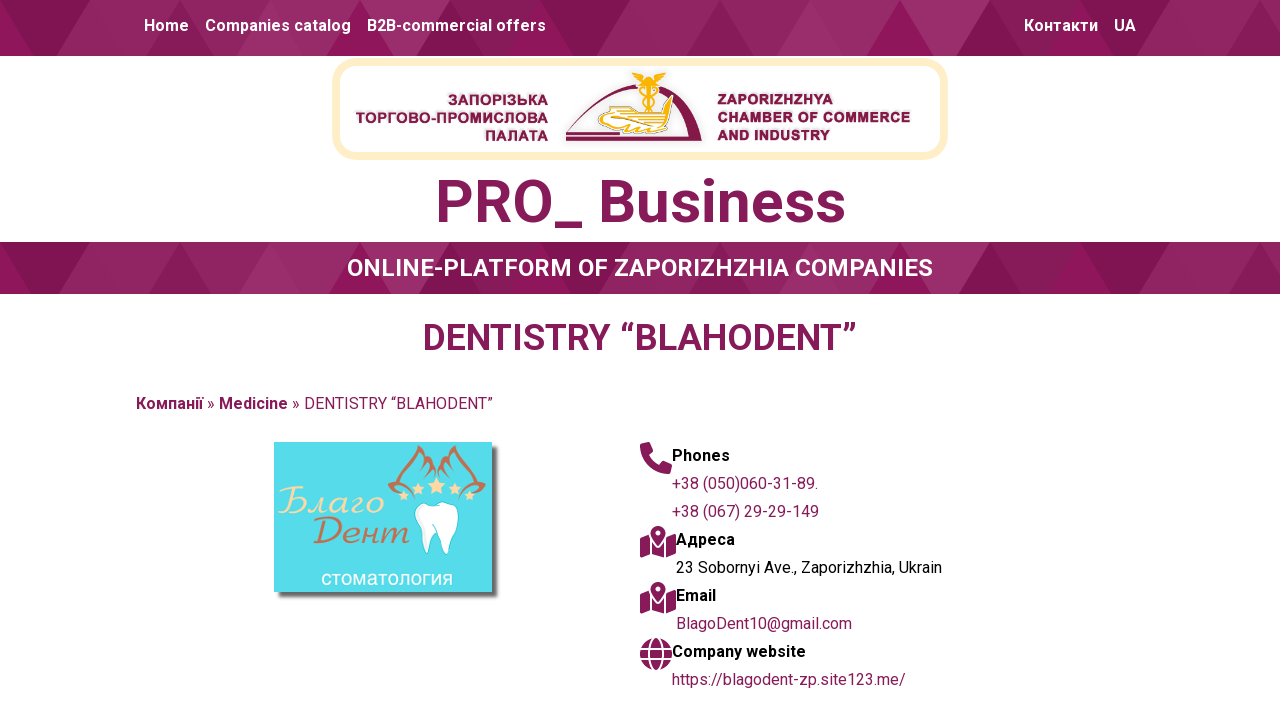

--- FILE ---
content_type: text/html; charset=UTF-8
request_url: https://catalog.cci.zp.ua/en/company/dentistry-blahodent/
body_size: 9169
content:
<!doctype html>
<html lang="en-US">
  <head>
    <meta charset="utf-8">
    <meta name="viewport" content="width=device-width, initial-scale=1">
    <meta name='robots' content='index, follow, max-image-preview:large, max-snippet:-1, max-video-preview:-1' />
<link rel="alternate" hreflang="uk" href="https://catalog.cci.zp.ua/company/stomatolohiia-blahodent/" />
<link rel="alternate" hreflang="en" href="https://catalog.cci.zp.ua/en/company/dentistry-blahodent/" />

	<!-- This site is optimized with the Yoast SEO plugin v19.5.1 - https://yoast.com/wordpress/plugins/seo/ -->
	<title>DENTISTRY &quot;BLAHODENT&quot; - Онлайн-платформа запорізького бізнесу</title>
	<link rel="canonical" href="https://catalog.cci.zp.ua/en/company/dentistry-blahodent/" />
	<meta property="og:locale" content="en_US" />
	<meta property="og:type" content="article" />
	<meta property="og:title" content="DENTISTRY &quot;BLAHODENT&quot; - Онлайн-платформа запорізького бізнесу" />
	<meta property="og:description" content="“BlahoDent” dentistry provides such dental services &#8211; prosthetic treatment and preventive measures for teeth, gums and implants." />
	<meta property="og:url" content="https://catalog.cci.zp.ua/en/company/dentistry-blahodent/" />
	<meta property="og:site_name" content="Онлайн-платформа запорізького бізнесу" />
	<meta property="article:modified_time" content="2021-12-07T07:10:41+00:00" />
	<meta property="og:image" content="https://catalog.cci.zp.ua/app/uploads/2021/04/logo_11019.png" />
	<meta property="og:image:width" content="228" />
	<meta property="og:image:height" content="160" />
	<meta property="og:image:type" content="image/png" />
	<meta name="twitter:card" content="summary_large_image" />
	<script type="application/ld+json" class="yoast-schema-graph">{"@context":"https://schema.org","@graph":[{"@type":"WebPage","@id":"https://catalog.cci.zp.ua/en/company/dentistry-blahodent/","url":"https://catalog.cci.zp.ua/en/company/dentistry-blahodent/","name":"DENTISTRY \"BLAHODENT\" - Онлайн-платформа запорізького бізнесу","isPartOf":{"@id":"https://catalog.cci.zp.ua/#website"},"primaryImageOfPage":{"@id":"https://catalog.cci.zp.ua/en/company/dentistry-blahodent/#primaryimage"},"image":{"@id":"https://catalog.cci.zp.ua/en/company/dentistry-blahodent/#primaryimage"},"thumbnailUrl":"https://catalog.cci.zp.ua/app/uploads/2021/04/logo_11019.png","datePublished":"2021-04-23T15:15:04+00:00","dateModified":"2021-12-07T07:10:41+00:00","breadcrumb":{"@id":"https://catalog.cci.zp.ua/en/company/dentistry-blahodent/#breadcrumb"},"inLanguage":"en-US","potentialAction":[{"@type":"ReadAction","target":["https://catalog.cci.zp.ua/en/company/dentistry-blahodent/"]}]},{"@type":"ImageObject","inLanguage":"en-US","@id":"https://catalog.cci.zp.ua/en/company/dentistry-blahodent/#primaryimage","url":"https://catalog.cci.zp.ua/app/uploads/2021/04/logo_11019.png","contentUrl":"https://catalog.cci.zp.ua/app/uploads/2021/04/logo_11019.png","width":228,"height":160},{"@type":"BreadcrumbList","@id":"https://catalog.cci.zp.ua/en/company/dentistry-blahodent/#breadcrumb","itemListElement":[{"@type":"ListItem","position":1,"name":"Компанії","item":"https://catalog.cci.zp.ua/company/"},{"@type":"ListItem","position":2,"name":"Medicine","item":"https://catalog.cci.zp.ua/en/companies/medicine/"},{"@type":"ListItem","position":3,"name":"DENTISTRY &#8220;BLAHODENT&#8221;"}]},{"@type":"WebSite","@id":"https://catalog.cci.zp.ua/#website","url":"https://catalog.cci.zp.ua/","name":"Онлайн-платформа запорізького бізнесу","description":"PRO_Business – це онлайн-платформа, присвячена бізнес-спільноті Запорізького регіону, яка представлена у різних сферах виробництва, послуг і консалтингу","potentialAction":[{"@type":"SearchAction","target":{"@type":"EntryPoint","urlTemplate":"https://catalog.cci.zp.ua/?s={search_term_string}"},"query-input":"required name=search_term_string"}],"inLanguage":"en-US"}]}</script>
	<!-- / Yoast SEO plugin. -->


<link rel='dns-prefetch' href='//www.googletagmanager.com' />
<link rel='dns-prefetch' href='//s.w.org' />
<link rel="alternate" type="application/rss+xml" title="Онлайн-платформа запорізького бізнесу &raquo; DENTISTRY &#8220;BLAHODENT&#8221; Comments Feed" href="https://catalog.cci.zp.ua/en/company/dentistry-blahodent/feed/" />
<script>
window._wpemojiSettings = {"baseUrl":"https:\/\/s.w.org\/images\/core\/emoji\/14.0.0\/72x72\/","ext":".png","svgUrl":"https:\/\/s.w.org\/images\/core\/emoji\/14.0.0\/svg\/","svgExt":".svg","source":{"concatemoji":"https:\/\/catalog.cci.zp.ua\/wp\/wp-includes\/js\/wp-emoji-release.min.js?ver=6.0"}};
/*! This file is auto-generated */
!function(e,a,t){var n,r,o,i=a.createElement("canvas"),p=i.getContext&&i.getContext("2d");function s(e,t){var a=String.fromCharCode,e=(p.clearRect(0,0,i.width,i.height),p.fillText(a.apply(this,e),0,0),i.toDataURL());return p.clearRect(0,0,i.width,i.height),p.fillText(a.apply(this,t),0,0),e===i.toDataURL()}function c(e){var t=a.createElement("script");t.src=e,t.defer=t.type="text/javascript",a.getElementsByTagName("head")[0].appendChild(t)}for(o=Array("flag","emoji"),t.supports={everything:!0,everythingExceptFlag:!0},r=0;r<o.length;r++)t.supports[o[r]]=function(e){if(!p||!p.fillText)return!1;switch(p.textBaseline="top",p.font="600 32px Arial",e){case"flag":return s([127987,65039,8205,9895,65039],[127987,65039,8203,9895,65039])?!1:!s([55356,56826,55356,56819],[55356,56826,8203,55356,56819])&&!s([55356,57332,56128,56423,56128,56418,56128,56421,56128,56430,56128,56423,56128,56447],[55356,57332,8203,56128,56423,8203,56128,56418,8203,56128,56421,8203,56128,56430,8203,56128,56423,8203,56128,56447]);case"emoji":return!s([129777,127995,8205,129778,127999],[129777,127995,8203,129778,127999])}return!1}(o[r]),t.supports.everything=t.supports.everything&&t.supports[o[r]],"flag"!==o[r]&&(t.supports.everythingExceptFlag=t.supports.everythingExceptFlag&&t.supports[o[r]]);t.supports.everythingExceptFlag=t.supports.everythingExceptFlag&&!t.supports.flag,t.DOMReady=!1,t.readyCallback=function(){t.DOMReady=!0},t.supports.everything||(n=function(){t.readyCallback()},a.addEventListener?(a.addEventListener("DOMContentLoaded",n,!1),e.addEventListener("load",n,!1)):(e.attachEvent("onload",n),a.attachEvent("onreadystatechange",function(){"complete"===a.readyState&&t.readyCallback()})),(e=t.source||{}).concatemoji?c(e.concatemoji):e.wpemoji&&e.twemoji&&(c(e.twemoji),c(e.wpemoji)))}(window,document,window._wpemojiSettings);
</script>
<style>
img.wp-smiley,
img.emoji {
	display: inline !important;
	border: none !important;
	box-shadow: none !important;
	height: 1em !important;
	width: 1em !important;
	margin: 0 0.07em !important;
	vertical-align: -0.1em !important;
	background: none !important;
	padding: 0 !important;
}
</style>
	<link rel='stylesheet' id='wp-block-library-css'  href='https://catalog.cci.zp.ua/wp/wp-includes/css/dist/block-library/style.min.css?ver=6.0' media='all' />
<style id='global-styles-inline-css'>
body{--wp--preset--color--black: #000000;--wp--preset--color--cyan-bluish-gray: #abb8c3;--wp--preset--color--white: #ffffff;--wp--preset--color--pale-pink: #f78da7;--wp--preset--color--vivid-red: #cf2e2e;--wp--preset--color--luminous-vivid-orange: #ff6900;--wp--preset--color--luminous-vivid-amber: #fcb900;--wp--preset--color--light-green-cyan: #7bdcb5;--wp--preset--color--vivid-green-cyan: #00d084;--wp--preset--color--pale-cyan-blue: #8ed1fc;--wp--preset--color--vivid-cyan-blue: #0693e3;--wp--preset--color--vivid-purple: #9b51e0;--wp--preset--color--primary: #525ddc;--wp--preset--gradient--vivid-cyan-blue-to-vivid-purple: linear-gradient(135deg,rgba(6,147,227,1) 0%,rgb(155,81,224) 100%);--wp--preset--gradient--light-green-cyan-to-vivid-green-cyan: linear-gradient(135deg,rgb(122,220,180) 0%,rgb(0,208,130) 100%);--wp--preset--gradient--luminous-vivid-amber-to-luminous-vivid-orange: linear-gradient(135deg,rgba(252,185,0,1) 0%,rgba(255,105,0,1) 100%);--wp--preset--gradient--luminous-vivid-orange-to-vivid-red: linear-gradient(135deg,rgba(255,105,0,1) 0%,rgb(207,46,46) 100%);--wp--preset--gradient--very-light-gray-to-cyan-bluish-gray: linear-gradient(135deg,rgb(238,238,238) 0%,rgb(169,184,195) 100%);--wp--preset--gradient--cool-to-warm-spectrum: linear-gradient(135deg,rgb(74,234,220) 0%,rgb(151,120,209) 20%,rgb(207,42,186) 40%,rgb(238,44,130) 60%,rgb(251,105,98) 80%,rgb(254,248,76) 100%);--wp--preset--gradient--blush-light-purple: linear-gradient(135deg,rgb(255,206,236) 0%,rgb(152,150,240) 100%);--wp--preset--gradient--blush-bordeaux: linear-gradient(135deg,rgb(254,205,165) 0%,rgb(254,45,45) 50%,rgb(107,0,62) 100%);--wp--preset--gradient--luminous-dusk: linear-gradient(135deg,rgb(255,203,112) 0%,rgb(199,81,192) 50%,rgb(65,88,208) 100%);--wp--preset--gradient--pale-ocean: linear-gradient(135deg,rgb(255,245,203) 0%,rgb(182,227,212) 50%,rgb(51,167,181) 100%);--wp--preset--gradient--electric-grass: linear-gradient(135deg,rgb(202,248,128) 0%,rgb(113,206,126) 100%);--wp--preset--gradient--midnight: linear-gradient(135deg,rgb(2,3,129) 0%,rgb(40,116,252) 100%);--wp--preset--duotone--dark-grayscale: url('#wp-duotone-dark-grayscale');--wp--preset--duotone--grayscale: url('#wp-duotone-grayscale');--wp--preset--duotone--purple-yellow: url('#wp-duotone-purple-yellow');--wp--preset--duotone--blue-red: url('#wp-duotone-blue-red');--wp--preset--duotone--midnight: url('#wp-duotone-midnight');--wp--preset--duotone--magenta-yellow: url('#wp-duotone-magenta-yellow');--wp--preset--duotone--purple-green: url('#wp-duotone-purple-green');--wp--preset--duotone--blue-orange: url('#wp-duotone-blue-orange');--wp--preset--font-size--small: 13px;--wp--preset--font-size--medium: 20px;--wp--preset--font-size--large: 36px;--wp--preset--font-size--x-large: 42px;}body { margin: 0; }.wp-site-blocks > .alignleft { float: left; margin-right: 2em; }.wp-site-blocks > .alignright { float: right; margin-left: 2em; }.wp-site-blocks > .aligncenter { justify-content: center; margin-left: auto; margin-right: auto; }.has-black-color{color: var(--wp--preset--color--black) !important;}.has-cyan-bluish-gray-color{color: var(--wp--preset--color--cyan-bluish-gray) !important;}.has-white-color{color: var(--wp--preset--color--white) !important;}.has-pale-pink-color{color: var(--wp--preset--color--pale-pink) !important;}.has-vivid-red-color{color: var(--wp--preset--color--vivid-red) !important;}.has-luminous-vivid-orange-color{color: var(--wp--preset--color--luminous-vivid-orange) !important;}.has-luminous-vivid-amber-color{color: var(--wp--preset--color--luminous-vivid-amber) !important;}.has-light-green-cyan-color{color: var(--wp--preset--color--light-green-cyan) !important;}.has-vivid-green-cyan-color{color: var(--wp--preset--color--vivid-green-cyan) !important;}.has-pale-cyan-blue-color{color: var(--wp--preset--color--pale-cyan-blue) !important;}.has-vivid-cyan-blue-color{color: var(--wp--preset--color--vivid-cyan-blue) !important;}.has-vivid-purple-color{color: var(--wp--preset--color--vivid-purple) !important;}.has-primary-color{color: var(--wp--preset--color--primary) !important;}.has-black-background-color{background-color: var(--wp--preset--color--black) !important;}.has-cyan-bluish-gray-background-color{background-color: var(--wp--preset--color--cyan-bluish-gray) !important;}.has-white-background-color{background-color: var(--wp--preset--color--white) !important;}.has-pale-pink-background-color{background-color: var(--wp--preset--color--pale-pink) !important;}.has-vivid-red-background-color{background-color: var(--wp--preset--color--vivid-red) !important;}.has-luminous-vivid-orange-background-color{background-color: var(--wp--preset--color--luminous-vivid-orange) !important;}.has-luminous-vivid-amber-background-color{background-color: var(--wp--preset--color--luminous-vivid-amber) !important;}.has-light-green-cyan-background-color{background-color: var(--wp--preset--color--light-green-cyan) !important;}.has-vivid-green-cyan-background-color{background-color: var(--wp--preset--color--vivid-green-cyan) !important;}.has-pale-cyan-blue-background-color{background-color: var(--wp--preset--color--pale-cyan-blue) !important;}.has-vivid-cyan-blue-background-color{background-color: var(--wp--preset--color--vivid-cyan-blue) !important;}.has-vivid-purple-background-color{background-color: var(--wp--preset--color--vivid-purple) !important;}.has-primary-background-color{background-color: var(--wp--preset--color--primary) !important;}.has-black-border-color{border-color: var(--wp--preset--color--black) !important;}.has-cyan-bluish-gray-border-color{border-color: var(--wp--preset--color--cyan-bluish-gray) !important;}.has-white-border-color{border-color: var(--wp--preset--color--white) !important;}.has-pale-pink-border-color{border-color: var(--wp--preset--color--pale-pink) !important;}.has-vivid-red-border-color{border-color: var(--wp--preset--color--vivid-red) !important;}.has-luminous-vivid-orange-border-color{border-color: var(--wp--preset--color--luminous-vivid-orange) !important;}.has-luminous-vivid-amber-border-color{border-color: var(--wp--preset--color--luminous-vivid-amber) !important;}.has-light-green-cyan-border-color{border-color: var(--wp--preset--color--light-green-cyan) !important;}.has-vivid-green-cyan-border-color{border-color: var(--wp--preset--color--vivid-green-cyan) !important;}.has-pale-cyan-blue-border-color{border-color: var(--wp--preset--color--pale-cyan-blue) !important;}.has-vivid-cyan-blue-border-color{border-color: var(--wp--preset--color--vivid-cyan-blue) !important;}.has-vivid-purple-border-color{border-color: var(--wp--preset--color--vivid-purple) !important;}.has-primary-border-color{border-color: var(--wp--preset--color--primary) !important;}.has-vivid-cyan-blue-to-vivid-purple-gradient-background{background: var(--wp--preset--gradient--vivid-cyan-blue-to-vivid-purple) !important;}.has-light-green-cyan-to-vivid-green-cyan-gradient-background{background: var(--wp--preset--gradient--light-green-cyan-to-vivid-green-cyan) !important;}.has-luminous-vivid-amber-to-luminous-vivid-orange-gradient-background{background: var(--wp--preset--gradient--luminous-vivid-amber-to-luminous-vivid-orange) !important;}.has-luminous-vivid-orange-to-vivid-red-gradient-background{background: var(--wp--preset--gradient--luminous-vivid-orange-to-vivid-red) !important;}.has-very-light-gray-to-cyan-bluish-gray-gradient-background{background: var(--wp--preset--gradient--very-light-gray-to-cyan-bluish-gray) !important;}.has-cool-to-warm-spectrum-gradient-background{background: var(--wp--preset--gradient--cool-to-warm-spectrum) !important;}.has-blush-light-purple-gradient-background{background: var(--wp--preset--gradient--blush-light-purple) !important;}.has-blush-bordeaux-gradient-background{background: var(--wp--preset--gradient--blush-bordeaux) !important;}.has-luminous-dusk-gradient-background{background: var(--wp--preset--gradient--luminous-dusk) !important;}.has-pale-ocean-gradient-background{background: var(--wp--preset--gradient--pale-ocean) !important;}.has-electric-grass-gradient-background{background: var(--wp--preset--gradient--electric-grass) !important;}.has-midnight-gradient-background{background: var(--wp--preset--gradient--midnight) !important;}.has-small-font-size{font-size: var(--wp--preset--font-size--small) !important;}.has-medium-font-size{font-size: var(--wp--preset--font-size--medium) !important;}.has-large-font-size{font-size: var(--wp--preset--font-size--large) !important;}.has-x-large-font-size{font-size: var(--wp--preset--font-size--x-large) !important;}
</style>
<link rel='stylesheet' id='wpml-menu-item-0-css'  href='//catalog.cci.zp.ua/app/plugins/sitepress-multilingual-cms/templates/language-switchers/menu-item/style.min.css?ver=1' media='all' />
<link rel='stylesheet' id='app/0-css'  href='https://catalog.cci.zp.ua/app/themes/zp-palata/public/css/app.7dde23.css' media='all' />

<!-- Google Analytics snippet added by Site Kit -->
<script src='https://www.googletagmanager.com/gtag/js?id=UA-210846571-1' id='google_gtagjs-js' async></script>
<script id='google_gtagjs-js-after'>
window.dataLayer = window.dataLayer || [];function gtag(){dataLayer.push(arguments);}
gtag('set', 'linker', {"domains":["catalog.cci.zp.ua"]} );
gtag("js", new Date());
gtag("set", "developer_id.dZTNiMT", true);
gtag("config", "UA-210846571-1", {"anonymize_ip":true});
gtag("config", "G-2H4JESFBVP");
</script>

<!-- End Google Analytics snippet added by Site Kit -->
<link rel="https://api.w.org/" href="https://catalog.cci.zp.ua/en/wp-json/" /><link rel="EditURI" type="application/rsd+xml" title="RSD" href="https://catalog.cci.zp.ua/wp/xmlrpc.php?rsd" />
<link rel="wlwmanifest" type="application/wlwmanifest+xml" href="https://catalog.cci.zp.ua/wp/wp-includes/wlwmanifest.xml" /> 
<meta name="generator" content="WordPress 6.0" />
<link rel='shortlink' href='https://catalog.cci.zp.ua/en/?p=6262' />
<link rel="alternate" type="application/json+oembed" href="https://catalog.cci.zp.ua/en/wp-json/oembed/1.0/embed?url=https%3A%2F%2Fcatalog.cci.zp.ua%2Fen%2Fcompany%2Fdentistry-blahodent%2F" />
<link rel="alternate" type="text/xml+oembed" href="https://catalog.cci.zp.ua/en/wp-json/oembed/1.0/embed?url=https%3A%2F%2Fcatalog.cci.zp.ua%2Fen%2Fcompany%2Fdentistry-blahodent%2F&#038;format=xml" />
<meta name="generator" content="WPML ver:4.4.11 stt:1,54;" />
<meta name="generator" content="Site Kit by Google 1.89.0" /><link rel="icon" href="https://catalog.cci.zp.ua/app/uploads/2019/11/cropped-LogoCCI-e1573200570496-32x32.png" sizes="32x32" />
<link rel="icon" href="https://catalog.cci.zp.ua/app/uploads/2019/11/cropped-LogoCCI-e1573200570496-192x192.png" sizes="192x192" />
<link rel="apple-touch-icon" href="https://catalog.cci.zp.ua/app/uploads/2019/11/cropped-LogoCCI-e1573200570496-180x180.png" />
<meta name="msapplication-TileImage" content="https://catalog.cci.zp.ua/app/uploads/2019/11/cropped-LogoCCI-e1573200570496-270x270.png" />
  </head>

  <body class="company-template-default single single-company postid-6262 wp-embed-responsive dentistry-blahodent">
    <svg xmlns="http://www.w3.org/2000/svg" viewBox="0 0 0 0" width="0" height="0" focusable="false" role="none" style="visibility: hidden; position: absolute; left: -9999px; overflow: hidden;" ><defs><filter id="wp-duotone-dark-grayscale"><feColorMatrix color-interpolation-filters="sRGB" type="matrix" values=" .299 .587 .114 0 0 .299 .587 .114 0 0 .299 .587 .114 0 0 .299 .587 .114 0 0 " /><feComponentTransfer color-interpolation-filters="sRGB" ><feFuncR type="table" tableValues="0 0.49803921568627" /><feFuncG type="table" tableValues="0 0.49803921568627" /><feFuncB type="table" tableValues="0 0.49803921568627" /><feFuncA type="table" tableValues="1 1" /></feComponentTransfer><feComposite in2="SourceGraphic" operator="in" /></filter></defs></svg><svg xmlns="http://www.w3.org/2000/svg" viewBox="0 0 0 0" width="0" height="0" focusable="false" role="none" style="visibility: hidden; position: absolute; left: -9999px; overflow: hidden;" ><defs><filter id="wp-duotone-grayscale"><feColorMatrix color-interpolation-filters="sRGB" type="matrix" values=" .299 .587 .114 0 0 .299 .587 .114 0 0 .299 .587 .114 0 0 .299 .587 .114 0 0 " /><feComponentTransfer color-interpolation-filters="sRGB" ><feFuncR type="table" tableValues="0 1" /><feFuncG type="table" tableValues="0 1" /><feFuncB type="table" tableValues="0 1" /><feFuncA type="table" tableValues="1 1" /></feComponentTransfer><feComposite in2="SourceGraphic" operator="in" /></filter></defs></svg><svg xmlns="http://www.w3.org/2000/svg" viewBox="0 0 0 0" width="0" height="0" focusable="false" role="none" style="visibility: hidden; position: absolute; left: -9999px; overflow: hidden;" ><defs><filter id="wp-duotone-purple-yellow"><feColorMatrix color-interpolation-filters="sRGB" type="matrix" values=" .299 .587 .114 0 0 .299 .587 .114 0 0 .299 .587 .114 0 0 .299 .587 .114 0 0 " /><feComponentTransfer color-interpolation-filters="sRGB" ><feFuncR type="table" tableValues="0.54901960784314 0.98823529411765" /><feFuncG type="table" tableValues="0 1" /><feFuncB type="table" tableValues="0.71764705882353 0.25490196078431" /><feFuncA type="table" tableValues="1 1" /></feComponentTransfer><feComposite in2="SourceGraphic" operator="in" /></filter></defs></svg><svg xmlns="http://www.w3.org/2000/svg" viewBox="0 0 0 0" width="0" height="0" focusable="false" role="none" style="visibility: hidden; position: absolute; left: -9999px; overflow: hidden;" ><defs><filter id="wp-duotone-blue-red"><feColorMatrix color-interpolation-filters="sRGB" type="matrix" values=" .299 .587 .114 0 0 .299 .587 .114 0 0 .299 .587 .114 0 0 .299 .587 .114 0 0 " /><feComponentTransfer color-interpolation-filters="sRGB" ><feFuncR type="table" tableValues="0 1" /><feFuncG type="table" tableValues="0 0.27843137254902" /><feFuncB type="table" tableValues="0.5921568627451 0.27843137254902" /><feFuncA type="table" tableValues="1 1" /></feComponentTransfer><feComposite in2="SourceGraphic" operator="in" /></filter></defs></svg><svg xmlns="http://www.w3.org/2000/svg" viewBox="0 0 0 0" width="0" height="0" focusable="false" role="none" style="visibility: hidden; position: absolute; left: -9999px; overflow: hidden;" ><defs><filter id="wp-duotone-midnight"><feColorMatrix color-interpolation-filters="sRGB" type="matrix" values=" .299 .587 .114 0 0 .299 .587 .114 0 0 .299 .587 .114 0 0 .299 .587 .114 0 0 " /><feComponentTransfer color-interpolation-filters="sRGB" ><feFuncR type="table" tableValues="0 0" /><feFuncG type="table" tableValues="0 0.64705882352941" /><feFuncB type="table" tableValues="0 1" /><feFuncA type="table" tableValues="1 1" /></feComponentTransfer><feComposite in2="SourceGraphic" operator="in" /></filter></defs></svg><svg xmlns="http://www.w3.org/2000/svg" viewBox="0 0 0 0" width="0" height="0" focusable="false" role="none" style="visibility: hidden; position: absolute; left: -9999px; overflow: hidden;" ><defs><filter id="wp-duotone-magenta-yellow"><feColorMatrix color-interpolation-filters="sRGB" type="matrix" values=" .299 .587 .114 0 0 .299 .587 .114 0 0 .299 .587 .114 0 0 .299 .587 .114 0 0 " /><feComponentTransfer color-interpolation-filters="sRGB" ><feFuncR type="table" tableValues="0.78039215686275 1" /><feFuncG type="table" tableValues="0 0.94901960784314" /><feFuncB type="table" tableValues="0.35294117647059 0.47058823529412" /><feFuncA type="table" tableValues="1 1" /></feComponentTransfer><feComposite in2="SourceGraphic" operator="in" /></filter></defs></svg><svg xmlns="http://www.w3.org/2000/svg" viewBox="0 0 0 0" width="0" height="0" focusable="false" role="none" style="visibility: hidden; position: absolute; left: -9999px; overflow: hidden;" ><defs><filter id="wp-duotone-purple-green"><feColorMatrix color-interpolation-filters="sRGB" type="matrix" values=" .299 .587 .114 0 0 .299 .587 .114 0 0 .299 .587 .114 0 0 .299 .587 .114 0 0 " /><feComponentTransfer color-interpolation-filters="sRGB" ><feFuncR type="table" tableValues="0.65098039215686 0.40392156862745" /><feFuncG type="table" tableValues="0 1" /><feFuncB type="table" tableValues="0.44705882352941 0.4" /><feFuncA type="table" tableValues="1 1" /></feComponentTransfer><feComposite in2="SourceGraphic" operator="in" /></filter></defs></svg><svg xmlns="http://www.w3.org/2000/svg" viewBox="0 0 0 0" width="0" height="0" focusable="false" role="none" style="visibility: hidden; position: absolute; left: -9999px; overflow: hidden;" ><defs><filter id="wp-duotone-blue-orange"><feColorMatrix color-interpolation-filters="sRGB" type="matrix" values=" .299 .587 .114 0 0 .299 .587 .114 0 0 .299 .587 .114 0 0 .299 .587 .114 0 0 " /><feComponentTransfer color-interpolation-filters="sRGB" ><feFuncR type="table" tableValues="0.098039215686275 1" /><feFuncG type="table" tableValues="0 0.66274509803922" /><feFuncB type="table" tableValues="0.84705882352941 0.41960784313725" /><feFuncA type="table" tableValues="1 1" /></feComponentTransfer><feComposite in2="SourceGraphic" operator="in" /></filter></defs></svg>    
    <div id="app">
      <a class="sr-only focus:not-sr-only" href="#main">
    Skip to content
</a>

<header class="banner overflow-hidden">
    <div class="navbar-wrapper ask-expert-content bg-purple-square w-full fixed z-30">
        <div class="container flex flex-row justify-end items-center">
            <ul id="menu-golovne-menyu-en" class="header-menu-wrapper mr-auto hidden md:flex"><li id="menu-item-7462" class="menu-item menu-item-type-post_type menu-item-object-page menu-item-home menu-item-7462"><a href="https://catalog.cci.zp.ua/en/">Home</a></li>
<li id="menu-item-7463" class="menu-item menu-item-type-post_type_archive menu-item-object-company menu-item-7463"><a href="https://catalog.cci.zp.ua/en/company/">Companies catalog</a></li>
<li id="menu-item-7505" class="menu-item menu-item-type-post_type_archive menu-item-object-b2b menu-item-7505"><a href="https://catalog.cci.zp.ua/en/b2b/">B2B-commercial offers</a></li>
</ul>
            <ul id="menu-%d0%bf%d0%b5%d1%80%d0%b5%d0%bc%d0%b8%d0%ba%d0%b0%d1%87-%d0%bc%d0%be%d0%b2" class="header-menu-wrapper flex"><li id="menu-item-9177" class="menu-item menu-item-type-post_type menu-item-object-page menu-item-9177"><a href="https://catalog.cci.zp.ua/kontakty/">Контакти</a></li>
<li id="menu-item-wpml-ls-90-uk" class="menu-item wpml-ls-slot-90 wpml-ls-item wpml-ls-item-uk wpml-ls-menu-item wpml-ls-first-item wpml-ls-last-item menu-item-type-wpml_ls_menu_item menu-item-object-wpml_ls_menu_item menu-item-wpml-ls-90-uk"><a title="UA" href="https://catalog.cci.zp.ua/company/stomatolohiia-blahodent/"><span class="wpml-ls-display">UA</span></a></li>
</ul>
            <div id="mobile-menu-container" data-menu-items="[{&quot;title&quot;:&quot;Home&quot;,&quot;url&quot;:&quot;https:\/\/catalog.cci.zp.ua\/en\/&quot;,&quot;isActive&quot;:&quot;&quot;},{&quot;title&quot;:&quot;Companies catalog&quot;,&quot;url&quot;:&quot;https:\/\/catalog.cci.zp.ua\/en\/company\/&quot;,&quot;isActive&quot;:&quot;&quot;},{&quot;title&quot;:&quot;B2B-commercial offers&quot;,&quot;url&quot;:&quot;https:\/\/catalog.cci.zp.ua\/en\/b2b\/&quot;,&quot;isActive&quot;:&quot;&quot;}]"
                class="flex flex-row-reverse md:hidden py-1 relative w-full"></div>
        </div>
    </div>
    <div class="hero-wrapper max-w-600px flex justify-center flex-col m-auto">
        <div class="hero-element img-wrapper m-auto mt-14">
            <a href="">
                <img class="image rounded-2xl " src="https://catalog.cci.zp.ua/app/uploads/2019/09/logo-wide.png" />
            </a>
        </div>
        <div class="hero-element text-wrapper">
            <h1 class="hero-text text-6xl text-center text-primary font-bold">PRO_ Business</h1>
        </div>
    </div>
    <div class="b2b-wrapper flex justify-center bg-purple-square">
        <div class="hero-element b2b-text-wrapper">
            <h2 class="b2b-text text-2xl text-white font-bold">ONLINE-PLATFORM OF ZAPORIZHZHIA COMPANIES</h2>
        </div>
    </div>
</header>
<main id="main" class="main ">
        
    <article class="single-company container py-4 md:py-6">
        <h1 class="text-4xl mb-8 text-primary font-semibold text-center">DENTISTRY &#8220;BLAHODENT&#8221;</h1>

                    <div class="breadcrumbs text-primary mb-4 md:mb-6"><span><span><a href="https://catalog.cci.zp.ua/company/">Компанії</a> » <span><a href="https://catalog.cci.zp.ua/en/companies/medicine/">Medicine</a> » <span class="breadcrumb_last" aria-current="page">DENTISTRY &#8220;BLAHODENT&#8221;</span></span></span></span></div>        
        <div class="company-info-wrapper flex mb-10 flex-col md:flex-row gap-4">

            <div class="md:basis-1/2 text-center">
                <img width="228" height="160" src="https://catalog.cci.zp.ua/app/uploads/2021/04/logo_11019.png" class="mx-auto object-contain wp-post-image" alt="" />
            </div>

            <div class="md:basis-1/2 flex flex-col gap-4">
                                    <div class="flex gap-4">
    <i class="fa-solid fa-phone fa-2xl text-primary"></i>
    <div>
        <p class="font-bold">
            Phones
        </p>
        <div class="flex flex-col">
                                                            <a href="tel:+38 (050)060-31-89."
                                    class="text-primary hover:brightness-50">+38 (050)060-31-89.</a>
                                                            <a href="tel:+38 (067) 29-29-149"
                                    class="text-primary hover:brightness-50">+38 (067) 29-29-149</a>
                                                    </div>
    </div>
</div>
                
                                    <div class="flex gap-4">
    <i class="fa-solid fa-map-location-dot fa-2xl text-primary"></i>
    <div>
        <p class="font-bold">
            Адреса
        </p>
        23 Sobornyi Ave., Zaporizhzhia, Ukrain
    </div>
</div>
                
                                    <div class="flex gap-4">
    <i class="fa-solid fa-map-location-dot fa-2xl text-primary"></i>
    <div>
        <p class="font-bold">
            Email
        </p>
        <a href="mailto:BlagoDent10@gmail.com"
                            class="text-primary hover:brightness-50">BlagoDent10@gmail.com</a>
    </div>
</div>
                
                                    <div class="flex gap-4">
    <i class="fa-solid fa-globe fa-2xl text-primary"></i>
    <div>
        <p class="font-bold">
            Company website
        </p>
        <a href="https://blagodent-zp.site123.me/" target="_blank"
                            class=" text-primary hover:brightness-50">https://blagodent-zp.site123.me/</a>
    </div>
</div>
                
                            </div>
        </div>

        <div class="company-details wysiwyg">

            <p>“BlahoDent” dentistry provides such dental services &#8211; prosthetic treatment and</p>
<p>preventive measures for teeth, gums and implants.</p>


        </div>
                    <div class="gallery mt-10 max-w-3xl mx-auto" id="gallery" data-gallery-items="[{&quot;original&quot;:&quot;https:\/\/catalog.cci.zp.ua\/app\/uploads\/2021\/04\/photo_11019_05.jpg&quot;,&quot;thumbnail&quot;:&quot;https:\/\/catalog.cci.zp.ua\/app\/uploads\/2021\/04\/photo_11019_05-150x150.jpg&quot;},{&quot;original&quot;:&quot;https:\/\/catalog.cci.zp.ua\/app\/uploads\/2021\/04\/photo_11019_04.jpg&quot;,&quot;thumbnail&quot;:&quot;https:\/\/catalog.cci.zp.ua\/app\/uploads\/2021\/04\/photo_11019_04-150x150.jpg&quot;},{&quot;original&quot;:&quot;https:\/\/catalog.cci.zp.ua\/app\/uploads\/2021\/04\/photo_11019_03.jpg&quot;,&quot;thumbnail&quot;:&quot;https:\/\/catalog.cci.zp.ua\/app\/uploads\/2021\/04\/photo_11019_03-150x150.jpg&quot;},{&quot;original&quot;:&quot;https:\/\/catalog.cci.zp.ua\/app\/uploads\/2021\/04\/photo_11019_02.jpg&quot;,&quot;thumbnail&quot;:&quot;https:\/\/catalog.cci.zp.ua\/app\/uploads\/2021\/04\/photo_11019_02-150x150.jpg&quot;},{&quot;original&quot;:&quot;https:\/\/catalog.cci.zp.ua\/app\/uploads\/2021\/04\/photo_11019_01.jpg&quot;,&quot;thumbnail&quot;:&quot;https:\/\/catalog.cci.zp.ua\/app\/uploads\/2021\/04\/photo_11019_01-150x150.jpg&quot;}]">
            </div>
        
        <div class="my-4 md:my-6 pt-4 border-t border-primary">
        <h2 class="text-2xl font-bold text-primary mb-8 ">
    Might be interesting:
</h2>

        <div class="grid gap-4 grid-cols-2 sm:grid-cols-3 md:grid-cols-4 lg:grid-cols-5">
                            <a href="https://catalog.cci.zp.ua/en/company/hotel-restaurant-complex-slava/"
                    class="basis-1/5 flex-shrink-0 text-center hover:text-primary transition-colors">
                                            <img src="https://catalog.cci.zp.ua/app/uploads/2022/02/2-min.jpg" alt="Hotel-restaurant complex &quot;Slava&quot;"
                            class="h-28 w-full object-contain mb-4">
                                        <h4 class="text-md font-bold">
                        Hotel-restaurant complex &quot;Slava&quot;
                    </h4>
                </a>
                            <a href="https://catalog.cci.zp.ua/en/company/hotel-jazz/"
                    class="basis-1/5 flex-shrink-0 text-center hover:text-primary transition-colors">
                                            <img src="https://catalog.cci.zp.ua/app/uploads/2022/02/Gostinica-Djaz-Zaporoje-otzyvy-964667sm-1.jpg" alt="Hotel Jazz"
                            class="h-28 w-full object-contain mb-4">
                                        <h4 class="text-md font-bold">
                        Hotel Jazz
                    </h4>
                </a>
                            <a href="https://catalog.cci.zp.ua/en/company/zlata-praha/"
                    class="basis-1/5 flex-shrink-0 text-center hover:text-primary transition-colors">
                                            <img src="https://catalog.cci.zp.ua/app/uploads/2022/02/logo_9083.jpg" alt="Zlata Praha"
                            class="h-28 w-full object-contain mb-4">
                                        <h4 class="text-md font-bold">
                        Zlata Praha
                    </h4>
                </a>
                            <a href="https://catalog.cci.zp.ua/en/company/prague-hotel-zaporizhia/"
                    class="basis-1/5 flex-shrink-0 text-center hover:text-primary transition-colors">
                                            <img src="https://catalog.cci.zp.ua/app/uploads/2022/02/logo_8991.png" alt="Prague Hotel - Zaporizhia"
                            class="h-28 w-full object-contain mb-4">
                                        <h4 class="text-md font-bold">
                        Prague Hotel - Zaporizhia
                    </h4>
                </a>
                            <a href="https://catalog.cci.zp.ua/en/company/venice-hotel/"
                    class="basis-1/5 flex-shrink-0 text-center hover:text-primary transition-colors">
                                            <img src="https://catalog.cci.zp.ua/app/uploads/2022/01/venecia-hotel-logo2.png.pagespeed.ce_.7Nc0Mt7D_g.png" alt="Venice Hotel"
                            class="h-28 w-full object-contain mb-4">
                                        <h4 class="text-md font-bold">
                        Venice Hotel
                    </h4>
                </a>
                            <a href="https://catalog.cci.zp.ua/en/company/intourist-hotel/"
                    class="basis-1/5 flex-shrink-0 text-center hover:text-primary transition-colors">
                                            <img src="https://catalog.cci.zp.ua/app/uploads/2022/01/full-01-1.jpg" alt="Intourist Hotel"
                            class="h-28 w-full object-contain mb-4">
                                        <h4 class="text-md font-bold">
                        Intourist Hotel
                    </h4>
                </a>
                            <a href="https://catalog.cci.zp.ua/en/company/hotel-khortitsa-palace/"
                    class="basis-1/5 flex-shrink-0 text-center hover:text-primary transition-colors">
                                            <img src="https://catalog.cci.zp.ua/app/uploads/2022/01/khortitsa_logo_440x460.jpg" alt="Hotel Khortitsa Palace"
                            class="h-28 w-full object-contain mb-4">
                                        <h4 class="text-md font-bold">
                        Hotel Khortitsa Palace
                    </h4>
                </a>
                            <a href="https://catalog.cci.zp.ua/en/company/infocom-ltd/"
                    class="basis-1/5 flex-shrink-0 text-center hover:text-primary transition-colors">
                                            <img src="https://catalog.cci.zp.ua/app/uploads/2021/12/Без-названия-2.png" alt="INFOCOM LTD"
                            class="h-28 w-full object-contain mb-4">
                                        <h4 class="text-md font-bold">
                        INFOCOM LTD
                    </h4>
                </a>
                            <a href="https://catalog.cci.zp.ua/en/company/enhol-pe/"
                    class="basis-1/5 flex-shrink-0 text-center hover:text-primary transition-colors">
                                            <img src="https://catalog.cci.zp.ua/app/uploads/2021/12/fc9dc802a20293232925ed262fcc203c_100x60.jpg" alt="ENHOL PE"
                            class="h-28 w-full object-contain mb-4">
                                        <h4 class="text-md font-bold">
                        ENHOL PE
                    </h4>
                </a>
                            <a href="https://catalog.cci.zp.ua/en/company/zeus-llc/"
                    class="basis-1/5 flex-shrink-0 text-center hover:text-primary transition-colors">
                                            <img src="https://catalog.cci.zp.ua/app/uploads/2021/11/logo-2.png" alt="ZEUS LLC"
                            class="h-28 w-full object-contain mb-4">
                                        <h4 class="text-md font-bold">
                        ZEUS LLC
                    </h4>
                </a>
                    </div>
    </article>

    </main>

<footer class="content-info relative border-t border-primary">

    <div class="container py-8 md:flex flex-wrap flex-row-reverse items-start">
                    <img src="https://catalog.cci.zp.ua/app/uploads/2022/08/logotypy-01-768x276.png" alt=""
                class="sm:max-w-sm object-contain ml-auto">
                <div class="footer-menu-wrapper flex-grow basis-1/2">
            <ul id="menu-golovne-menyu-en-1" class="flex flex-col"><li class="menu-item menu-item-type-post_type menu-item-object-page menu-item-home menu-item-7462 test"><a href="https://catalog.cci.zp.ua/en/">Home</a></li>
<li class="menu-item menu-item-type-post_type_archive menu-item-object-company menu-item-7463 test"><a href="https://catalog.cci.zp.ua/en/company/">Companies catalog</a></li>
<li class="menu-item menu-item-type-post_type_archive menu-item-object-b2b menu-item-7505 test"><a href="https://catalog.cci.zp.ua/en/b2b/">B2B-commercial offers</a></li>
</ul>
                            <div class="mt-4">
                    <p class="text-primary font-bold">
                        Socials                    </p>
                    <div class="flex flex-wrap gap-2">
                                                    <a class="text-4xl cursor-pointer hover:text-primary transition-colors" target="blank"
                                href="https://www.facebook.com/zpalata">
                                <i class="fab fa-facebook"></i>
                            </a>
                                            </div>
                </div>
                    </div>
        <div class="wysiwyg basis-full mt-4"><p>This site was developed by  Zaporizhzhia Chamber of Commerce and Industry within the framework of the project &#8220;Maintenance and restoration of export and production potential of SMEs in Zaporizhzhia region under martial law&#8221;, which is implemented by Zaporizhzhia Chamber of Commerce and Industry within the framework of the UN Program for the Reconstruction and Development of Peace funded by the European Union.<br />
The United Nations Recovery and Peacebuilding Programme (UN RPP) is being implemented by four United Nations agencies: the United Nations Development Programme (UNDP), the UN Entity for Gender Equality and the Empowerment of Women (UN Women), the United Nations Population Fund (UNFPA) and the Food and Agriculture Organization of the United Nations (FAO).<br />
Twelve international partners support the Programme: the European Union (EU), the European Investment Bank (EIB), the U.S. Embassy in Ukraine, and the governments of Canada, Denmark, Germany, Japan, the Netherlands, Norway, Poland, Sweden &amp; Switzerland.</p>
</div>
    </div>
</footer>
    </div>

        <script src='https://catalog.cci.zp.ua/wp/wp-includes/js/dist/vendor/regenerator-runtime.min.js?ver=0.13.9' id='regenerator-runtime-js'></script>
<script src='https://catalog.cci.zp.ua/wp/wp-includes/js/dist/vendor/wp-polyfill.min.js?ver=3.15.0' id='wp-polyfill-js'></script>
<script src='https://catalog.cci.zp.ua/wp/wp-includes/js/dist/vendor/react.min.js?ver=17.0.1' id='react-js'></script>
<script src='https://catalog.cci.zp.ua/wp/wp-includes/js/dist/vendor/react-dom.min.js?ver=17.0.1' id='react-dom-js'></script>
<script id='app/0-js-before'>
(()=>{"use strict";var r,e={},o={};function t(r){var a=o[r];if(void 0!==a)return a.exports;var n=o[r]={exports:{}};return e[r].call(n.exports,n,n.exports,t),n.exports}t.m=e,r=[],t.O=(e,o,a,n)=>{if(!o){var l=1/0;for(u=0;u<r.length;u++){o=r[u][0],a=r[u][1],n=r[u][2];for(var s=!0,f=0;f<o.length;f++)(!1&n||l>=n)&&Object.keys(t.O).every((r=>t.O[r](o[f])))?o.splice(f--,1):(s=!1,n<l&&(l=n));if(s){r.splice(u--,1);var i=a();void 0!==i&&(e=i)}}return e}n=n||0;for(var u=r.length;u>0&&r[u-1][2]>n;u--)r[u]=r[u-1];r[u]=[o,a,n]},t.n=r=>{var e=r&&r.__esModule?()=>r.default:()=>r;return t.d(e,{a:e}),e},t.d=(r,e)=>{for(var o in e)t.o(e,o)&&!t.o(r,o)&&Object.defineProperty(r,o,{enumerable:!0,get:e[o]})},t.o=(r,e)=>Object.prototype.hasOwnProperty.call(r,e),(()=>{var r={666:0};t.O.j=e=>0===r[e];var e=(e,o)=>{var a,n,l=o[0],s=o[1],f=o[2],i=0;if(l.some((e=>0!==r[e]))){for(a in s)t.o(s,a)&&(t.m[a]=s[a]);if(f)var u=f(t)}for(e&&e(o);i<l.length;i++)n=l[i],t.o(r,n)&&r[n]&&r[n][0](),r[n]=0;return t.O(u)},o=self.webpackChunksage=self.webpackChunksage||[];o.forEach(e.bind(null,0)),o.push=e.bind(null,o.push.bind(o))})()})();
</script>
<script src='https://catalog.cci.zp.ua/app/themes/zp-palata/public/js/963.8eeb44.js' id='app/0-js'></script>
<script src='https://catalog.cci.zp.ua/app/themes/zp-palata/public/js/575.baac18.js' id='app/1-js'></script>
<script src='https://catalog.cci.zp.ua/app/themes/zp-palata/public/js/618.e33d6d.js' id='app/2-js'></script>
<script src='https://catalog.cci.zp.ua/app/themes/zp-palata/public/js/app.930d3c.js' id='app/3-js'></script>
  </body>
</html>


--- FILE ---
content_type: text/css
request_url: https://catalog.cci.zp.ua/app/themes/zp-palata/public/css/app.7dde23.css
body_size: 6826
content:
@import url(https://fonts.googleapis.com/css2?family=Roboto:wght@400;700&display=swap);*,:after,:before{border:0 solid #e5e7eb;box-sizing:border-box}:after,:before{--tw-content:""}html{-webkit-text-size-adjust:100%;font-family:ui-sans-serif,system-ui,-apple-system,Segoe UI,Roboto,Ubuntu,Cantarell,Noto Sans,sans-serif,BlinkMacSystemFont,Helvetica Neue,Arial,Apple Color Emoji,Segoe UI Emoji,Segoe UI Symbol,Noto Color Emoji;line-height:1.5;-moz-tab-size:4;tab-size:4}body{line-height:inherit;margin:0}hr{border-top-width:1px;color:inherit;height:0}abbr:where([title]){-webkit-text-decoration:underline dotted;text-decoration:underline dotted}h1,h2,h3,h4,h5,h6{font-size:inherit;font-weight:inherit}a{color:inherit;text-decoration:inherit}b,strong{font-weight:bolder}code,kbd,pre,samp{font-family:ui-monospace,SFMono-Regular,Menlo,Monaco,Consolas,Liberation Mono,Courier New,monospace;font-size:1em}small{font-size:80%}sub,sup{font-size:75%;line-height:0;position:relative;vertical-align:initial}sub{bottom:-.25em}sup{top:-.5em}table{border-collapse:collapse;border-color:inherit;text-indent:0}button,input,optgroup,select,textarea{color:inherit;font-family:inherit;font-size:100%;font-weight:inherit;line-height:inherit;margin:0;padding:0}button,select{text-transform:none}[type=button],[type=reset],[type=submit],button{-webkit-appearance:button;background-color:initial;background-image:none}:-moz-focusring{outline:auto}:-moz-ui-invalid{box-shadow:none}progress{vertical-align:initial}::-webkit-inner-spin-button,::-webkit-outer-spin-button{height:auto}[type=search]{-webkit-appearance:textfield;outline-offset:-2px}::-webkit-search-decoration{-webkit-appearance:none}::-webkit-file-upload-button{-webkit-appearance:button;font:inherit}summary{display:list-item}blockquote,dd,dl,figure,h1,h2,h3,h4,h5,h6,hr,p,pre{margin:0}fieldset{margin:0}fieldset,legend{padding:0}menu,ol,ul{list-style:none;margin:0;padding:0}textarea{resize:vertical}input::-moz-placeholder,textarea::-moz-placeholder{color:#9ca3af;opacity:1}input::placeholder,textarea::placeholder{color:#9ca3af;opacity:1}[role=button],button{cursor:pointer}:disabled{cursor:default}audio,canvas,embed,iframe,img,object,svg,video{display:block;vertical-align:middle}img,video{height:auto;max-width:100%}:root{--color-primary:135,27,89;--color-primary-darken:#7b0147;--color-secondary:250,181,0;--color-white:255,255,255;--color-pink:236,0,146}body{font-family:Roboto,Arial,sans-serif;line-height:1.8;overflow-x:hidden}*,:after,:before{--tw-border-spacing-x:0;--tw-border-spacing-y:0;--tw-translate-x:0;--tw-translate-y:0;--tw-rotate:0;--tw-skew-x:0;--tw-skew-y:0;--tw-scale-x:1;--tw-scale-y:1;--tw-pan-x: ;--tw-pan-y: ;--tw-pinch-zoom: ;--tw-scroll-snap-strictness:proximity;--tw-ordinal: ;--tw-slashed-zero: ;--tw-numeric-figure: ;--tw-numeric-spacing: ;--tw-numeric-fraction: ;--tw-ring-inset: ;--tw-ring-offset-width:0px;--tw-ring-offset-color:#fff;--tw-ring-color:rgba(59,130,246,.5);--tw-ring-offset-shadow:0 0 transparent;--tw-ring-shadow:0 0 transparent;--tw-shadow:0 0 transparent;--tw-shadow-colored:0 0 transparent;--tw-blur: ;--tw-brightness: ;--tw-contrast: ;--tw-grayscale: ;--tw-hue-rotate: ;--tw-invert: ;--tw-saturate: ;--tw-sepia: ;--tw-drop-shadow: ;--tw-backdrop-blur: ;--tw-backdrop-brightness: ;--tw-backdrop-contrast: ;--tw-backdrop-grayscale: ;--tw-backdrop-hue-rotate: ;--tw-backdrop-invert: ;--tw-backdrop-opacity: ;--tw-backdrop-saturate: ;--tw-backdrop-sepia: }::-webkit-backdrop{--tw-border-spacing-x:0;--tw-border-spacing-y:0;--tw-translate-x:0;--tw-translate-y:0;--tw-rotate:0;--tw-skew-x:0;--tw-skew-y:0;--tw-scale-x:1;--tw-scale-y:1;--tw-pan-x: ;--tw-pan-y: ;--tw-pinch-zoom: ;--tw-scroll-snap-strictness:proximity;--tw-ordinal: ;--tw-slashed-zero: ;--tw-numeric-figure: ;--tw-numeric-spacing: ;--tw-numeric-fraction: ;--tw-ring-inset: ;--tw-ring-offset-width:0px;--tw-ring-offset-color:#fff;--tw-ring-color:rgba(59,130,246,.5);--tw-ring-offset-shadow:0 0 transparent;--tw-ring-shadow:0 0 transparent;--tw-shadow:0 0 transparent;--tw-shadow-colored:0 0 transparent;--tw-blur: ;--tw-brightness: ;--tw-contrast: ;--tw-grayscale: ;--tw-hue-rotate: ;--tw-invert: ;--tw-saturate: ;--tw-sepia: ;--tw-drop-shadow: ;--tw-backdrop-blur: ;--tw-backdrop-brightness: ;--tw-backdrop-contrast: ;--tw-backdrop-grayscale: ;--tw-backdrop-hue-rotate: ;--tw-backdrop-invert: ;--tw-backdrop-opacity: ;--tw-backdrop-saturate: ;--tw-backdrop-sepia: }::backdrop{--tw-border-spacing-x:0;--tw-border-spacing-y:0;--tw-translate-x:0;--tw-translate-y:0;--tw-rotate:0;--tw-skew-x:0;--tw-skew-y:0;--tw-scale-x:1;--tw-scale-y:1;--tw-pan-x: ;--tw-pan-y: ;--tw-pinch-zoom: ;--tw-scroll-snap-strictness:proximity;--tw-ordinal: ;--tw-slashed-zero: ;--tw-numeric-figure: ;--tw-numeric-spacing: ;--tw-numeric-fraction: ;--tw-ring-inset: ;--tw-ring-offset-width:0px;--tw-ring-offset-color:#fff;--tw-ring-color:rgba(59,130,246,.5);--tw-ring-offset-shadow:0 0 transparent;--tw-ring-shadow:0 0 transparent;--tw-shadow:0 0 transparent;--tw-shadow-colored:0 0 transparent;--tw-blur: ;--tw-brightness: ;--tw-contrast: ;--tw-grayscale: ;--tw-hue-rotate: ;--tw-invert: ;--tw-saturate: ;--tw-sepia: ;--tw-drop-shadow: ;--tw-backdrop-blur: ;--tw-backdrop-brightness: ;--tw-backdrop-contrast: ;--tw-backdrop-grayscale: ;--tw-backdrop-hue-rotate: ;--tw-backdrop-invert: ;--tw-backdrop-opacity: ;--tw-backdrop-saturate: ;--tw-backdrop-sepia: }.container{margin-left:auto;margin-right:auto;padding-left:1rem;padding-right:1rem;width:100%}@media (min-width:672){.container{max-width:672}}@media (min-width:800){.container{max-width:800}}@media (min-width:1040px){.container{max-width:1040px}}@media (min-width:1312px){.container{max-width:1312px}}.wysiwyg{color:var(--tw-prose-body);max-width:1312px}.wysiwyg :where([class~=lead]):not(:where([class~=not-wysiwyg] *)){color:var(--tw-prose-lead);font-size:1.25em;line-height:1.6;margin-bottom:1.2em;margin-top:1.2em}.wysiwyg :where(a):not(:where([class~=not-wysiwyg] *)){color:var(--tw-prose-links);font-weight:500;text-decoration:underline}.wysiwyg :where(strong):not(:where([class~=not-wysiwyg] *)){color:var(--tw-prose-bold);font-weight:600}.wysiwyg :where(a strong):not(:where([class~=not-wysiwyg] *)){color:inherit}.wysiwyg :where(blockquote strong):not(:where([class~=not-wysiwyg] *)){color:inherit}.wysiwyg :where(thead th strong):not(:where([class~=not-wysiwyg] *)){color:inherit}.wysiwyg :where(ol):not(:where([class~=not-wysiwyg] *)){list-style-type:decimal;margin-bottom:1.25em;margin-top:1.25em;padding-left:1.625em}.wysiwyg :where(ol[type=A]):not(:where([class~=not-wysiwyg] *)){list-style-type:upper-alpha}.wysiwyg :where(ol[type=a]):not(:where([class~=not-wysiwyg] *)){list-style-type:lower-alpha}.wysiwyg :where(ol[type=A s]):not(:where([class~=not-wysiwyg] *)){list-style-type:upper-alpha}.wysiwyg :where(ol[type=a s]):not(:where([class~=not-wysiwyg] *)){list-style-type:lower-alpha}.wysiwyg :where(ol[type=I]):not(:where([class~=not-wysiwyg] *)){list-style-type:upper-roman}.wysiwyg :where(ol[type=i]):not(:where([class~=not-wysiwyg] *)){list-style-type:lower-roman}.wysiwyg :where(ol[type=I s]):not(:where([class~=not-wysiwyg] *)){list-style-type:upper-roman}.wysiwyg :where(ol[type=i s]):not(:where([class~=not-wysiwyg] *)){list-style-type:lower-roman}.wysiwyg :where(ol[type="1"]):not(:where([class~=not-wysiwyg] *)){list-style-type:decimal}.wysiwyg :where(ul):not(:where([class~=not-wysiwyg] *)){list-style-type:disc;margin-bottom:1.25em;margin-top:1.25em;padding-left:1.625em}.wysiwyg :where(ol>li):not(:where([class~=not-wysiwyg] *))::marker{color:var(--tw-prose-counters);font-weight:400}.wysiwyg :where(ul>li):not(:where([class~=not-wysiwyg] *))::marker{color:var(--tw-prose-bullets)}.wysiwyg :where(hr):not(:where([class~=not-wysiwyg] *)){border-color:var(--tw-prose-hr);border-top-width:1px;margin-bottom:3em;margin-top:3em}.wysiwyg :where(blockquote):not(:where([class~=not-wysiwyg] *)){border-left-color:var(--tw-prose-quote-borders);border-left-width:.25rem;color:var(--tw-prose-quotes);font-style:italic;font-weight:500;margin-bottom:1.6em;margin-top:1.6em;padding-left:1em;quotes:"\201C""\201D""\2018""\2019"}.wysiwyg :where(blockquote p:first-of-type):not(:where([class~=not-wysiwyg] *)):before{content:open-quote}.wysiwyg :where(blockquote p:last-of-type):not(:where([class~=not-wysiwyg] *)):after{content:close-quote}.wysiwyg :where(h1):not(:where([class~=not-wysiwyg] *)){color:var(--tw-prose-headings);font-size:2.25em;font-weight:800;line-height:1.1111111;margin-bottom:.8888889em;margin-top:0}.wysiwyg :where(h1 strong):not(:where([class~=not-wysiwyg] *)){color:inherit;font-weight:900}.wysiwyg :where(h2):not(:where([class~=not-wysiwyg] *)){color:var(--tw-prose-headings);font-size:1.5em;font-weight:700;line-height:1.3333333;margin-bottom:1em;margin-top:2em}.wysiwyg :where(h2 strong):not(:where([class~=not-wysiwyg] *)){color:inherit;font-weight:800}.wysiwyg :where(h3):not(:where([class~=not-wysiwyg] *)){color:var(--tw-prose-headings);font-size:1.25em;font-weight:600;line-height:1.6;margin-bottom:.6em;margin-top:1.6em}.wysiwyg :where(h3 strong):not(:where([class~=not-wysiwyg] *)){color:inherit;font-weight:700}.wysiwyg :where(h4):not(:where([class~=not-wysiwyg] *)){color:var(--tw-prose-headings);font-weight:600;line-height:1.5;margin-bottom:.5em;margin-top:1.5em}.wysiwyg :where(h4 strong):not(:where([class~=not-wysiwyg] *)){color:inherit;font-weight:700}.wysiwyg :where(img):not(:where([class~=not-wysiwyg] *)){margin-bottom:2em;margin-top:2em}.wysiwyg :where(figure>*):not(:where([class~=not-wysiwyg] *)){margin-bottom:0;margin-top:0}.wysiwyg :where(figcaption):not(:where([class~=not-wysiwyg] *)){color:var(--tw-prose-captions);font-size:.875em;line-height:1.4285714;margin-top:.8571429em}.wysiwyg :where(code):not(:where([class~=not-wysiwyg] *)){color:var(--tw-prose-code);font-size:.875em;font-weight:600}.wysiwyg :where(code):not(:where([class~=not-wysiwyg] *)):before{content:"`"}.wysiwyg :where(code):not(:where([class~=not-wysiwyg] *)):after{content:"`"}.wysiwyg :where(a code):not(:where([class~=not-wysiwyg] *)){color:inherit}.wysiwyg :where(h1 code):not(:where([class~=not-wysiwyg] *)){color:inherit}.wysiwyg :where(h2 code):not(:where([class~=not-wysiwyg] *)){color:inherit;font-size:.875em}.wysiwyg :where(h3 code):not(:where([class~=not-wysiwyg] *)){color:inherit;font-size:.9em}.wysiwyg :where(h4 code):not(:where([class~=not-wysiwyg] *)){color:inherit}.wysiwyg :where(blockquote code):not(:where([class~=not-wysiwyg] *)){color:inherit}.wysiwyg :where(thead th code):not(:where([class~=not-wysiwyg] *)){color:inherit}.wysiwyg :where(pre):not(:where([class~=not-wysiwyg] *)){background-color:var(--tw-prose-pre-bg);border-radius:.375rem;color:var(--tw-prose-pre-code);font-size:.875em;font-weight:400;line-height:1.7142857;margin-bottom:1.7142857em;margin-top:1.7142857em;overflow-x:auto;padding:.8571429em 1.1428571em}.wysiwyg :where(pre code):not(:where([class~=not-wysiwyg] *)){background-color:initial;border-radius:0;border-width:0;color:inherit;font-family:inherit;font-size:inherit;font-weight:inherit;line-height:inherit;padding:0}.wysiwyg :where(pre code):not(:where([class~=not-wysiwyg] *)):before{content:none}.wysiwyg :where(pre code):not(:where([class~=not-wysiwyg] *)):after{content:none}.wysiwyg :where(table):not(:where([class~=not-wysiwyg] *)){font-size:.875em;line-height:1.7142857;margin-bottom:2em;margin-top:2em;table-layout:auto;text-align:left;width:100%}.wysiwyg :where(thead):not(:where([class~=not-wysiwyg] *)){border-bottom-color:var(--tw-prose-th-borders);border-bottom-width:1px}.wysiwyg :where(thead th):not(:where([class~=not-wysiwyg] *)){color:var(--tw-prose-headings);font-weight:600;padding-bottom:.5714286em;padding-left:.5714286em;padding-right:.5714286em;vertical-align:bottom}.wysiwyg :where(tbody tr):not(:where([class~=not-wysiwyg] *)){border-bottom-color:var(--tw-prose-td-borders);border-bottom-width:1px}.wysiwyg :where(tbody tr:last-child):not(:where([class~=not-wysiwyg] *)){border-bottom-width:0}.wysiwyg :where(tbody td):not(:where([class~=not-wysiwyg] *)){vertical-align:initial}.wysiwyg :where(tfoot):not(:where([class~=not-wysiwyg] *)){border-top-color:var(--tw-prose-th-borders);border-top-width:1px}.wysiwyg :where(tfoot td):not(:where([class~=not-wysiwyg] *)){vertical-align:top}.wysiwyg{--tw-prose-body:#374151;--tw-prose-headings:#111827;--tw-prose-lead:#4b5563;--tw-prose-links:#111827;--tw-prose-bold:#111827;--tw-prose-counters:#6b7280;--tw-prose-bullets:#d1d5db;--tw-prose-hr:#e5e7eb;--tw-prose-quotes:#111827;--tw-prose-quote-borders:#e5e7eb;--tw-prose-captions:#6b7280;--tw-prose-code:#111827;--tw-prose-pre-code:#e5e7eb;--tw-prose-pre-bg:#1f2937;--tw-prose-th-borders:#d1d5db;--tw-prose-td-borders:#e5e7eb;--tw-prose-invert-body:#d1d5db;--tw-prose-invert-headings:#fff;--tw-prose-invert-lead:#9ca3af;--tw-prose-invert-links:#fff;--tw-prose-invert-bold:#fff;--tw-prose-invert-counters:#9ca3af;--tw-prose-invert-bullets:#4b5563;--tw-prose-invert-hr:#374151;--tw-prose-invert-quotes:#f3f4f6;--tw-prose-invert-quote-borders:#374151;--tw-prose-invert-captions:#9ca3af;--tw-prose-invert-code:#fff;--tw-prose-invert-pre-code:#d1d5db;--tw-prose-invert-pre-bg:rgba(0,0,0,.5);--tw-prose-invert-th-borders:#4b5563;--tw-prose-invert-td-borders:#374151;font-size:1rem;line-height:1.75}.wysiwyg :where(p):not(:where([class~=not-wysiwyg] *)){margin-bottom:1.25em;margin-top:1.25em}.wysiwyg :where(video):not(:where([class~=not-wysiwyg] *)){margin-bottom:2em;margin-top:2em}.wysiwyg :where(figure):not(:where([class~=not-wysiwyg] *)){margin-bottom:2em;margin-top:2em}.wysiwyg :where(li):not(:where([class~=not-wysiwyg] *)){margin-bottom:.5em;margin-top:.5em}.wysiwyg :where(ol>li):not(:where([class~=not-wysiwyg] *)){padding-left:.375em}.wysiwyg :where(ul>li):not(:where([class~=not-wysiwyg] *)){padding-left:.375em}.wysiwyg :where(.wysiwyg>ul>li p):not(:where([class~=not-wysiwyg] *)){margin-bottom:.75em;margin-top:.75em}.wysiwyg :where(.wysiwyg>ul>li>:first-child):not(:where([class~=not-wysiwyg] *)){margin-top:1.25em}.wysiwyg :where(.wysiwyg>ul>li>:last-child):not(:where([class~=not-wysiwyg] *)){margin-bottom:1.25em}.wysiwyg :where(.wysiwyg>ol>li>:first-child):not(:where([class~=not-wysiwyg] *)){margin-top:1.25em}.wysiwyg :where(.wysiwyg>ol>li>:last-child):not(:where([class~=not-wysiwyg] *)){margin-bottom:1.25em}.wysiwyg :where(ul ul,ul ol,ol ul,ol ol):not(:where([class~=not-wysiwyg] *)){margin-bottom:.75em;margin-top:.75em}.wysiwyg :where(hr+*):not(:where([class~=not-wysiwyg] *)){margin-top:0}.wysiwyg :where(h2+*):not(:where([class~=not-wysiwyg] *)){margin-top:0}.wysiwyg :where(h3+*):not(:where([class~=not-wysiwyg] *)){margin-top:0}.wysiwyg :where(h4+*):not(:where([class~=not-wysiwyg] *)){margin-top:0}.wysiwyg :where(thead th:first-child):not(:where([class~=not-wysiwyg] *)){padding-left:0}.wysiwyg :where(thead th:last-child):not(:where([class~=not-wysiwyg] *)){padding-right:0}.wysiwyg :where(tbody td,tfoot td):not(:where([class~=not-wysiwyg] *)){padding:.5714286em}.wysiwyg :where(tbody td:first-child,tfoot td:first-child):not(:where([class~=not-wysiwyg] *)){padding-left:0}.wysiwyg :where(tbody td:last-child,tfoot td:last-child):not(:where([class~=not-wysiwyg] *)){padding-right:0}.wysiwyg :where(.wysiwyg>:first-child):not(:where([class~=not-wysiwyg] *)){margin-top:0}.wysiwyg :where(.wysiwyg>:last-child):not(:where([class~=not-wysiwyg] *)){margin-bottom:0}.wysiwyg-sm :where(.wysiwyg>ul>li p):not(:where([class~=not-wysiwyg] *)){margin-bottom:.5714286em;margin-top:.5714286em}.wysiwyg-sm :where(.wysiwyg>ul>li>:first-child):not(:where([class~=not-wysiwyg] *)){margin-top:1.1428571em}.wysiwyg-sm :where(.wysiwyg>ul>li>:last-child):not(:where([class~=not-wysiwyg] *)){margin-bottom:1.1428571em}.wysiwyg-sm :where(.wysiwyg>ol>li>:first-child):not(:where([class~=not-wysiwyg] *)){margin-top:1.1428571em}.wysiwyg-sm :where(.wysiwyg>ol>li>:last-child):not(:where([class~=not-wysiwyg] *)){margin-bottom:1.1428571em}.wysiwyg-sm :where(.wysiwyg>:first-child):not(:where([class~=not-wysiwyg] *)){margin-top:0}.wysiwyg-sm :where(.wysiwyg>:last-child):not(:where([class~=not-wysiwyg] *)){margin-bottom:0}.wysiwyg-base :where(.wysiwyg>ul>li p):not(:where([class~=not-wysiwyg] *)){margin-bottom:.75em;margin-top:.75em}.wysiwyg-base :where(.wysiwyg>ul>li>:first-child):not(:where([class~=not-wysiwyg] *)){margin-top:1.25em}.wysiwyg-base :where(.wysiwyg>ul>li>:last-child):not(:where([class~=not-wysiwyg] *)){margin-bottom:1.25em}.wysiwyg-base :where(.wysiwyg>ol>li>:first-child):not(:where([class~=not-wysiwyg] *)){margin-top:1.25em}.wysiwyg-base :where(.wysiwyg>ol>li>:last-child):not(:where([class~=not-wysiwyg] *)){margin-bottom:1.25em}.wysiwyg-base :where(.wysiwyg>:first-child):not(:where([class~=not-wysiwyg] *)){margin-top:0}.wysiwyg-base :where(.wysiwyg>:last-child):not(:where([class~=not-wysiwyg] *)){margin-bottom:0}.wysiwyg-lg :where(.wysiwyg>ul>li p):not(:where([class~=not-wysiwyg] *)){margin-bottom:.8888889em;margin-top:.8888889em}.wysiwyg-lg :where(.wysiwyg>ul>li>:first-child):not(:where([class~=not-wysiwyg] *)){margin-top:1.3333333em}.wysiwyg-lg :where(.wysiwyg>ul>li>:last-child):not(:where([class~=not-wysiwyg] *)){margin-bottom:1.3333333em}.wysiwyg-lg :where(.wysiwyg>ol>li>:first-child):not(:where([class~=not-wysiwyg] *)){margin-top:1.3333333em}.wysiwyg-lg :where(.wysiwyg>ol>li>:last-child):not(:where([class~=not-wysiwyg] *)){margin-bottom:1.3333333em}.wysiwyg-lg :where(.wysiwyg>:first-child):not(:where([class~=not-wysiwyg] *)){margin-top:0}.wysiwyg-lg :where(.wysiwyg>:last-child):not(:where([class~=not-wysiwyg] *)){margin-bottom:0}.wysiwyg-xl :where(.wysiwyg>ul>li p):not(:where([class~=not-wysiwyg] *)){margin-bottom:.8em;margin-top:.8em}.wysiwyg-xl :where(.wysiwyg>ul>li>:first-child):not(:where([class~=not-wysiwyg] *)){margin-top:1.2em}.wysiwyg-xl :where(.wysiwyg>ul>li>:last-child):not(:where([class~=not-wysiwyg] *)){margin-bottom:1.2em}.wysiwyg-xl :where(.wysiwyg>ol>li>:first-child):not(:where([class~=not-wysiwyg] *)){margin-top:1.2em}.wysiwyg-xl :where(.wysiwyg>ol>li>:last-child):not(:where([class~=not-wysiwyg] *)){margin-bottom:1.2em}.wysiwyg-xl :where(.wysiwyg>:first-child):not(:where([class~=not-wysiwyg] *)){margin-top:0}.wysiwyg-xl :where(.wysiwyg>:last-child):not(:where([class~=not-wysiwyg] *)){margin-bottom:0}.wysiwyg-2xl :where(.wysiwyg>ul>li p):not(:where([class~=not-wysiwyg] *)){margin-bottom:.8333333em;margin-top:.8333333em}.wysiwyg-2xl :where(.wysiwyg>ul>li>:first-child):not(:where([class~=not-wysiwyg] *)){margin-top:1.3333333em}.wysiwyg-2xl :where(.wysiwyg>ul>li>:last-child):not(:where([class~=not-wysiwyg] *)){margin-bottom:1.3333333em}.wysiwyg-2xl :where(.wysiwyg>ol>li>:first-child):not(:where([class~=not-wysiwyg] *)){margin-top:1.3333333em}.wysiwyg-2xl :where(.wysiwyg>ol>li>:last-child):not(:where([class~=not-wysiwyg] *)){margin-bottom:1.3333333em}.wysiwyg-2xl :where(.wysiwyg>:first-child):not(:where([class~=not-wysiwyg] *)){margin-top:0}.wysiwyg-2xl :where(.wysiwyg>:last-child):not(:where([class~=not-wysiwyg] *)){margin-bottom:0}.sr-only{clip:rect(0,0,0,0);border-width:0;height:1px;margin:-1px;overflow:hidden;padding:0;position:absolute;white-space:nowrap;width:1px}.static{position:static}.fixed{position:fixed}.relative{position:relative}.left-0{left:0}.top-0{top:0}.-top-full{top:-100%}.z-20{z-index:20}.z-10{z-index:10}.z-30{z-index:30}.m-0{margin:0}.m-auto{margin:auto}.mx-auto{margin-left:auto;margin-right:auto}.my-10{margin-bottom:2.5rem;margin-top:2.5rem}.my-6{margin-bottom:1.5rem;margin-top:1.5rem}.my-4{margin-bottom:1rem;margin-top:1rem}.mr-auto{margin-right:auto}.mb-6{margin-bottom:1.5rem}.mb-8{margin-bottom:2rem}.mb-4{margin-bottom:1rem}.mb-10{margin-bottom:2.5rem}.mt-10{margin-top:2.5rem}.ml-auto{margin-left:auto}.mb-2{margin-bottom:.5rem}.mb-1{margin-bottom:.25rem}.mt-6{margin-top:1.5rem}.mt-2{margin-top:.5rem}.mt-4{margin-top:1rem}.mt-14{margin-top:3.5rem}.block{display:block}.inline-block{display:inline-block}.flex{display:flex}.inline-flex{display:inline-flex}.grid{display:grid}.contents{display:contents}.hidden{display:none}.h-full{height:100%}.h-12{height:3rem}.h-20{height:5rem}.h-28{height:7rem}.h-6{height:1.5rem}.w-full{width:100%}.w-screen{width:100vw}.w-20{width:5rem}.w-6{width:1.5rem}.max-w-3xl{max-width:48rem}.max-w-600px{max-width:600px}.flex-1{flex:1 1 0%}.flex-shrink-0,.shrink-0{flex-shrink:0}.flex-grow{flex-grow:1}.basis-80{flex-basis:20rem}.basis-1\/2{flex-basis:50%}.basis-36{flex-basis:9rem}.basis-60{flex-basis:15rem}.basis-1\/5{flex-basis:20%}.basis-full{flex-basis:100%}.cursor-pointer{cursor:pointer}.grid-cols-2{grid-template-columns:repeat(2,minmax(0,1fr))}.flex-row{flex-direction:row}.flex-row-reverse{flex-direction:row-reverse}.flex-col{flex-direction:column}.flex-wrap{flex-wrap:wrap}.items-start{align-items:flex-start}.items-end{align-items:flex-end}.items-center{align-items:center}.justify-end{justify-content:flex-end}.justify-center{justify-content:center}.gap-4{gap:1rem}.gap-2{gap:.5rem}.gap-1{gap:.25rem}.overflow-hidden{overflow:hidden}.rounded-lg{border-radius:.5rem}.rounded-full{border-radius:9999px}.rounded{border-radius:.25rem}.rounded-2xl{border-radius:1rem}.border{border-width:1px}.border-t{border-top-width:1px}.border-primary{border-color:#871b59;border-color:rgb(var(--color-primary))}.bg-indigo-400{--tw-bg-opacity:1;background-color:rgba(129,140,248,var(--tw-bg-opacity))}.bg-green-400{--tw-bg-opacity:1;background-color:rgba(74,222,128,var(--tw-bg-opacity))}.bg-yellow-400{--tw-bg-opacity:1;background-color:rgba(250,204,21,var(--tw-bg-opacity))}.bg-red-400{--tw-bg-opacity:1;background-color:rgba(248,113,113,var(--tw-bg-opacity))}.bg-primary{background-color:#871b59;background-color:rgb(var(--color-primary))}.bg-purple-square{background-image:url(/app/themes/zp-palata/public/images/large-triangles.8f8207.svg)}.object-contain{object-fit:contain}.p-4{padding:1rem}.p-2{padding:.5rem}.py-4{padding-bottom:1rem;padding-top:1rem}.py-9{padding-bottom:2.25rem;padding-top:2.25rem}.px-4{padding-left:1rem;padding-right:1rem}.py-10{padding-bottom:2.5rem;padding-top:2.5rem}.px-6{padding-left:1.5rem;padding-right:1.5rem}.py-8{padding-bottom:2rem;padding-top:2rem}.py-1{padding-bottom:.25rem;padding-top:.25rem}.pb-2{padding-bottom:.5rem}.pt-16{padding-top:4rem}.pb-1{padding-bottom:.25rem}.pt-4{padding-top:1rem}.text-center{text-align:center}.text-3xl{font-size:1.875rem;line-height:2.25rem}.text-xl{font-size:1.25rem;line-height:1.75rem}.text-4xl{font-size:2.25rem;line-height:2.5rem}.text-2xl{font-size:1.5rem;line-height:2rem}.text-sm{font-size:.875rem;line-height:1.25rem}.text-6xl{font-size:3.75rem;line-height:1}.text-lg{font-size:1.125rem;line-height:1.75rem}.font-bold{font-weight:700}.font-medium{font-weight:500}.font-semibold{font-weight:600}.text-indigo-50{--tw-text-opacity:1;color:rgba(238,242,255,var(--tw-text-opacity))}.text-green-50{--tw-text-opacity:1;color:rgba(240,253,244,var(--tw-text-opacity))}.text-yellow-50{--tw-text-opacity:1;color:rgba(254,252,232,var(--tw-text-opacity))}.text-red-50{--tw-text-opacity:1;color:rgba(254,242,242,var(--tw-text-opacity))}.text-primary{color:#871b59;color:rgb(var(--color-primary))}.text-white{color:#fff;color:rgb(var( --color-white))}.text-secondary{color:#fab500;color:rgb(var(--color-secondary))}.no-underline{-webkit-text-decoration-line:none;text-decoration-line:none}.shadow-lg{--tw-shadow:0 10px 15px -3px rgba(0,0,0,.1),0 4px 6px -4px rgba(0,0,0,.1);--tw-shadow-colored:0 10px 15px -3px var(--tw-shadow-color),0 4px 6px -4px var(--tw-shadow-color);box-shadow:0 0 transparent,0 0 transparent,var(--tw-shadow);box-shadow:var(--tw-ring-offset-shadow,0 0 transparent),var(--tw-ring-shadow,0 0 transparent),var(--tw-shadow)}.outline{outline-style:solid}.outline-primary{outline-color:#871b59;outline-color:rgb(var(--color-primary))}.filter{filter:var(--tw-blur) var(--tw-brightness) var(--tw-contrast) var(--tw-grayscale) var(--tw-hue-rotate) var(--tw-invert) var(--tw-saturate) var(--tw-sepia) var(--tw-drop-shadow)}.transition-all{transition-duration:.15s;transition-property:all;transition-timing-function:cubic-bezier(.4,0,.2,1)}.transition-colors{transition-duration:.15s;transition-property:color,background-color,border-color,fill,stroke,-webkit-text-decoration-color;transition-property:color,background-color,border-color,text-decoration-color,fill,stroke;transition-property:color,background-color,border-color,text-decoration-color,fill,stroke,-webkit-text-decoration-color;transition-timing-function:cubic-bezier(.4,0,.2,1)}.duration-300{transition-duration:.3s}.header-menu-wrapper .menu-item{color:#fff;color:rgb(var( --color-white));font-weight:700;position:relative}.header-menu-wrapper .menu-item>a{border-bottom-width:4px;border-color:transparent;display:inline-block;padding:.75rem .5rem}.header-menu-wrapper .menu-item>a:hover{border-color:#fab500;border-color:rgb(var(--color-secondary));color:#fab500;color:rgb(var(--color-secondary))}.header-menu-wrapper .menu-item:hover .sub-menu{opacity:1}.header-menu-wrapper .menu-item .sub-menu{background-color:#871b59;background-color:rgb(var(--color-primary));opacity:0;padding:.5rem;position:absolute;right:50%;top:100%;transform:translateX(50%);transition-duration:.15s;transition-property:opacity;transition-timing-function:cubic-bezier(.4,0,.2,1)}.header-menu-wrapper .current-menu-item{color:#fab500;color:rgb(var(--color-secondary))}.header-menu-wrapper .current-menu-item>a{border-color:#fab500;border-color:rgb(var(--color-secondary))}.sub-menu{font-size:.875rem;line-height:1.25rem}.hero-element{padding:10px 0}.menu-burger:hover{color:#fab500!important;color:rgb(var(--color-secondary))!important}.image.rounded-2xl{-webkit-animation:pulse-black 2s infinite;animation:pulse-black 2s infinite;box-shadow:0 0 0 0 #000;transform:scale(1)}@-webkit-keyframes pulse-black{0%{box-shadow:0 0 0 0 #fab500;box-shadow:0 0 0 0 rgba(var(--color-secondary))}70%{box-shadow:0 0 0 10px transparent}to{box-shadow:0 0 0 0 transparent}}@keyframes pulse-black{0%{box-shadow:0 0 0 0 #fab500;box-shadow:0 0 0 0 rgba(var(--color-secondary))}70%{box-shadow:0 0 0 10px transparent}to{box-shadow:0 0 0 0 transparent}}.footer-menu-wrapper .menu-item{font-weight:700;margin-bottom:.5rem}.footer-menu-wrapper .menu-item a{border-bottom-width:2px;border-color:transparent;margin-bottom:.25rem;margin-top:.25rem;padding:.25rem .5rem;transition-duration:.15s;transition-property:all;transition-timing-function:cubic-bezier(.4,0,.2,1)}.footer-menu-wrapper .current-menu-item a,.footer-menu-wrapper .menu-item>a:hover{border-color:#871b59;border-color:rgb(var(--color-primary));color:#871b59;color:rgb(var(--color-primary))}.footer-menu-wrapper .sub-menu{margin-top:.5rem;padding-left:.5rem}.social-links-text{font-size:1.125rem;line-height:1.75rem}.nav-links{text-align:center}.nav-links .page-numbers:not(.current){color:#871b59;color:rgb(var(--color-primary));text-underline-offset:2px}.nav-links .page-numbers:not(.current):hover{-webkit-text-decoration-line:underline;text-decoration-line:underline}.nav-links .page-numbers{font-size:1.125rem;line-height:1.75rem;margin-left:.25rem;margin-right:.25rem}.left-wrapper:before{background-image:url(/app/themes/zp-palata/public/images/large-triangles.8f8207.svg);bottom:0;content:"";height:100%;left:0;left:-5%;position:absolute;right:0;right:-5%;top:0;width:110%;z-index:-1}@media (min-width:768px){.left-wrapper:before{left:auto;right:50%;width:100%}}.breadcrumbs a{color:#871b59;color:rgb(var(--color-primary));font-weight:700;transition-duration:.15s;transition-property:color,background-color,border-color,fill,stroke,-webkit-text-decoration-color;transition-property:color,background-color,border-color,text-decoration-color,fill,stroke;transition-property:color,background-color,border-color,text-decoration-color,fill,stroke,-webkit-text-decoration-color;transition-timing-function:cubic-bezier(.4,0,.2,1)}.breadcrumbs a:hover{--tw-brightness:brightness(.5);filter:var(--tw-blur) var(--tw-brightness) var(--tw-contrast) var(--tw-grayscale) var(--tw-hue-rotate) var(--tw-invert) var(--tw-saturate) var(--tw-sepia) var(--tw-drop-shadow)}.image-gallery-icon{-webkit-appearance:none;-moz-appearance:none;appearance:none;background-color:initial;border:0;color:#fff;cursor:pointer;filter:drop-shadow(0 2px 2px #1a1a1a);outline:none;position:absolute;transition:all .3s ease-out;z-index:4}div.gallery img{margin-bottom:0;margin-top:0}@media (hover:hover) and (pointer:fine){.image-gallery-icon:hover{color:#871b59;color:rgb(var(--color-primary))}.image-gallery-icon:hover .image-gallery-svg{transform:scale(1.1)}}.image-gallery-icon:focus{outline:2px solid #871b59;outline:2px solid rgb(var(--color-primary))}.image-gallery-using-mouse .image-gallery-icon:focus{outline:none}.image-gallery-fullscreen-button,.image-gallery-play-button{bottom:0;padding:20px}.image-gallery-fullscreen-button .image-gallery-svg,.image-gallery-play-button .image-gallery-svg{height:28px;width:28px}@media (max-width:768px){.image-gallery-fullscreen-button,.image-gallery-play-button{padding:15px}.image-gallery-fullscreen-button .image-gallery-svg,.image-gallery-play-button .image-gallery-svg{height:24px;width:24px}}@media (max-width:480px){.image-gallery-fullscreen-button,.image-gallery-play-button{padding:10px}.image-gallery-fullscreen-button .image-gallery-svg,.image-gallery-play-button .image-gallery-svg{height:16px;width:16px}}.image-gallery-fullscreen-button{right:0}.image-gallery-play-button{left:0}.image-gallery-left-nav,.image-gallery-right-nav{padding:50px 10px;top:50%;transform:translateY(-50%)}.image-gallery-left-nav .image-gallery-svg,.image-gallery-right-nav .image-gallery-svg{height:90px;width:30px}@media (max-width:768px){.image-gallery-left-nav .image-gallery-svg,.image-gallery-right-nav .image-gallery-svg{height:72px;width:36px}}@media (max-width:480px){.image-gallery-left-nav .image-gallery-svg,.image-gallery-right-nav .image-gallery-svg{height:48px;width:24px}}.image-gallery-left-nav[disabled],.image-gallery-right-nav[disabled]{cursor:disabled;opacity:.6;pointer-events:none}.image-gallery-left-nav{left:0}.image-gallery-right-nav{right:0}.image-gallery{-webkit-tap-highlight-color:rgba(0,0,0,0);position:relative;-webkit-user-select:none;-moz-user-select:none;-o-user-select:none;user-select:none}.image-gallery.fullscreen-modal{background:#000;bottom:0;height:100%;left:0;position:fixed;right:0;top:0;width:100%;z-index:99}.image-gallery.fullscreen-modal .image-gallery-content{top:50%;transform:translateY(-50%)}.image-gallery-content{line-height:0;position:relative;top:0}.image-gallery-content.fullscreen{background:#000}.image-gallery-content .image-gallery-slide .image-gallery-image{max-height:calc(100vh - 80px)}.image-gallery-content.left .image-gallery-slide .image-gallery-image,.image-gallery-content.right .image-gallery-slide .image-gallery-image{max-height:100vh}.image-gallery-slide-wrapper{position:relative}.image-gallery-slide-wrapper.left,.image-gallery-slide-wrapper.right{display:inline-block;width:calc(100% - 110px)}@media (max-width:768px){.image-gallery-slide-wrapper.left,.image-gallery-slide-wrapper.right{width:calc(100% - 87px)}}.image-gallery-slide-wrapper.image-gallery-rtl{direction:rtl}.image-gallery-slides{line-height:0;overflow:hidden;position:relative;text-align:center;white-space:nowrap}.image-gallery-slide{left:0;position:absolute;top:0;width:100%}.image-gallery-slide.center{position:relative}.image-gallery-slide .image-gallery-image{object-fit:contain;width:100%}.image-gallery-slide .image-gallery-description{background:rgba(0,0,0,.4);bottom:70px;color:#fff;left:0;line-height:1;padding:10px 20px;position:absolute;white-space:normal}@media (max-width:768px){.image-gallery-slide .image-gallery-description{bottom:45px;font-size:.8em;padding:8px 15px}}.image-gallery-bullets{bottom:20px;left:0;margin:0 auto;position:absolute;right:0;width:80%;z-index:4}.image-gallery-bullets .image-gallery-bullets-container{margin:0;padding:0;text-align:center}.image-gallery-bullets .image-gallery-bullet{-webkit-appearance:none;-moz-appearance:none;appearance:none;background-color:initial;border:1px solid #fff;border-radius:50%;box-shadow:0 2px 2px #1a1a1a;cursor:pointer;display:inline-block;margin:0 5px;outline:none;padding:5px;transition:all .2s ease-out}@media (max-width:768px){.image-gallery-bullets .image-gallery-bullet{margin:0 3px;padding:3px}}@media (max-width:480px){.image-gallery-bullets .image-gallery-bullet{padding:2.7px}}.image-gallery-bullets .image-gallery-bullet:focus{background:#871b59;background:rgb(var(--color-primary));border:1px solid #871b59;border:1px solid rgb(var(--color-primary));transform:scale(1.2)}.image-gallery-bullets .image-gallery-bullet.active{background:#fff;border:1px solid #fff;transform:scale(1.2)}@media (hover:hover) and (pointer:fine){.image-gallery-bullets .image-gallery-bullet:hover{border:1px solid #871b59;border:1px solid rgb(var(--color-primary))}.image-gallery-bullets .image-gallery-bullet.active:hover,.image-gallery-bullets .image-gallery-bullet:hover{background:#871b59;background:rgb(var(--color-primary))}}.image-gallery-thumbnails-wrapper{position:relative}.image-gallery-thumbnails-wrapper.thumbnails-swipe-horizontal{touch-action:pan-y}.image-gallery-thumbnails-wrapper.thumbnails-swipe-vertical{touch-action:pan-x}.image-gallery-thumbnails-wrapper.thumbnails-wrapper-rtl{direction:rtl}.image-gallery-thumbnails-wrapper.left,.image-gallery-thumbnails-wrapper.right{display:inline-block;vertical-align:top;width:100px}@media (max-width:768px){.image-gallery-thumbnails-wrapper.left,.image-gallery-thumbnails-wrapper.right{width:81px}}.image-gallery-thumbnails-wrapper.left .image-gallery-thumbnails,.image-gallery-thumbnails-wrapper.right .image-gallery-thumbnails{height:100%;left:0;padding:0;position:absolute;top:0;width:100%}.image-gallery-thumbnails-wrapper.left .image-gallery-thumbnails .image-gallery-thumbnail,.image-gallery-thumbnails-wrapper.right .image-gallery-thumbnails .image-gallery-thumbnail{display:block;margin-right:0;padding:0}.image-gallery-thumbnails-wrapper.left .image-gallery-thumbnails .image-gallery-thumbnail+.image-gallery-thumbnail,.image-gallery-thumbnails-wrapper.right .image-gallery-thumbnails .image-gallery-thumbnail+.image-gallery-thumbnail{margin-left:0;margin-top:2px}.image-gallery-thumbnails-wrapper.left,.image-gallery-thumbnails-wrapper.right{margin:0 5px}@media (max-width:768px){.image-gallery-thumbnails-wrapper.left,.image-gallery-thumbnails-wrapper.right{margin:0 3px}}.image-gallery-thumbnails{overflow:hidden;padding:5px 0}@media (max-width:768px){.image-gallery-thumbnails{padding:3px 0}}.image-gallery-thumbnails .image-gallery-thumbnails-container{cursor:pointer;text-align:center;white-space:nowrap}.image-gallery-thumbnail{background:transparent;border:4px solid transparent;display:inline-block;padding:0;transition:border .3s ease-out;width:100px}@media (max-width:768px){.image-gallery-thumbnail{border:3px solid transparent;width:81px}}.image-gallery-thumbnail+.image-gallery-thumbnail{margin-left:2px}.image-gallery-thumbnail .image-gallery-thumbnail-inner{display:block;position:relative}.image-gallery-thumbnail .image-gallery-thumbnail-image{line-height:0;vertical-align:middle;width:100%}.image-gallery-thumbnail.active,.image-gallery-thumbnail:focus{border:4px solid #871b59;border:4px solid rgb(var(--color-primary));outline:none}@media (max-width:768px){.image-gallery-thumbnail.active,.image-gallery-thumbnail:focus{border:3px solid #871b59;border:3px solid rgb(var(--color-primary))}}@media (hover:hover) and (pointer:fine){.image-gallery-thumbnail:hover{border:4px solid #871b59;border:4px solid rgb(var(--color-primary));outline:none}}@media (hover:hover) and (pointer:fine) and (max-width:768px){.image-gallery-thumbnail:hover{border:3px solid #871b59;border:3px solid rgb(var(--color-primary))}}.image-gallery-thumbnail-label{box-sizing:border-box;color:#fff;font-size:1em;left:0;line-height:1em;padding:5%;position:absolute;text-shadow:0 2px 2px #1a1a1a;top:50%;transform:translateY(-50%);white-space:normal;width:100%}@media (max-width:768px){.image-gallery-thumbnail-label{font-size:.8em;line-height:.8em}}.image-gallery-index{background:rgba(0,0,0,.4);color:#fff;line-height:1;padding:10px 20px;position:absolute;right:0;top:0;z-index:4}@media (max-width:768px){.image-gallery-index{font-size:.8em;padding:5px 10px}}.link,main a:not([class]){color:#871b59;color:rgb(var(--color-primary))}.link:hover{--tw-brightness:brightness(.75);filter:var(--tw-blur) var(--tw-brightness) var(--tw-contrast) var(--tw-grayscale) var(--tw-hue-rotate) var(--tw-invert) var(--tw-saturate) var(--tw-sepia) var(--tw-drop-shadow)}.form-scroll-container{max-height:20rem;overflow-y:auto}.default-sidebar{flex-basis:24rem;flex-shrink:0}.hover\:bg-primary:hover{background-color:#871b59;background-color:rgb(var(--color-primary))}.hover\:text-white:hover{color:#fff;color:rgb(var( --color-white))}.hover\:text-primary:hover{color:#871b59;color:rgb(var(--color-primary))}.hover\:shadow:hover{--tw-shadow:0 1px 3px 0 rgba(0,0,0,.1),0 1px 2px -1px rgba(0,0,0,.1);--tw-shadow-colored:0 1px 3px 0 var(--tw-shadow-color),0 1px 2px -1px var(--tw-shadow-color);box-shadow:0 0 transparent,0 0 transparent,var(--tw-shadow);box-shadow:var(--tw-ring-offset-shadow,0 0 transparent),var(--tw-ring-shadow,0 0 transparent),var(--tw-shadow)}.hover\:brightness-50:hover{--tw-brightness:brightness(.5)}.hover\:brightness-50:hover,.hover\:brightness-90:hover{filter:var(--tw-blur) var(--tw-brightness) var(--tw-contrast) var(--tw-grayscale) var(--tw-hue-rotate) var(--tw-invert) var(--tw-saturate) var(--tw-sepia) var(--tw-drop-shadow)}.hover\:brightness-90:hover{--tw-brightness:brightness(.9)}.focus\:not-sr-only:focus{clip:auto;height:auto;margin:0;overflow:visible;padding:0;position:static;white-space:normal;width:auto}.focus\:outline-1:focus{outline-width:1px}@media (min-width:640px){.sm\:max-w-sm{max-width:24rem}.sm\:grid-cols-3{grid-template-columns:repeat(3,minmax(0,1fr))}}@media (min-width:768px){.md\:static{position:static}.md\:my-10{margin-bottom:2.5rem;margin-top:2.5rem}.md\:my-12{margin-bottom:3rem;margin-top:3rem}.md\:my-6{margin-bottom:1.5rem;margin-top:1.5rem}.md\:mb-8{margin-bottom:2rem}.md\:mb-6{margin-bottom:1.5rem}.md\:mt-8{margin-top:2rem}.md\:flex{display:flex}.md\:hidden{display:none}.md\:h-40{height:10rem}.md\:basis-1\/2{flex-basis:50%}.md\:basis-80{flex-basis:20rem}.md\:grid-cols-4{grid-template-columns:repeat(4,minmax(0,1fr))}.md\:flex-row{flex-direction:row}.md\:py-6{padding-bottom:1.5rem;padding-top:1.5rem}.md\:py-14{padding-bottom:3.5rem;padding-top:3.5rem}.md\:pr-4{padding-right:1rem}.md\:text-4xl{font-size:2.25rem;line-height:2.5rem}}@media (min-width:1024px){.lg\:h-36{height:9rem}.lg\:basis-1\/5{flex-basis:20%}.lg\:grid-cols-5{grid-template-columns:repeat(5,minmax(0,1fr))}.lg\:flex-nowrap{flex-wrap:nowrap}}

--- FILE ---
content_type: image/svg+xml
request_url: https://catalog.cci.zp.ua/app/themes/zp-palata/public/images/large-triangles.8f8207.svg
body_size: 3792
content:
﻿<svg xmlns='http://www.w3.org/2000/svg' width='540' height='450' viewBox='0 0 1080 900'><rect fill='#8f165b' width='1080' height='900'/><g fill-opacity='.1'><polygon fill='#444' points='90 150 0 300 180 300'/><polygon points='90 150 180 0 0 0'/><polygon fill='#AAA' points='270 150 360 0 180 0'/><polygon fill='#DDD' points='450 150 360 300 540 300'/><polygon fill='#999' points='450 150 540 0 360 0'/><polygon points='630 150 540 300 720 300'/><polygon fill='#DDD' points='630 150 720 0 540 0'/><polygon fill='#444' points='810 150 720 300 900 300'/><polygon fill='#FFF' points='810 150 900 0 720 0'/><polygon fill='#DDD' points='990 150 900 300 1080 300'/><polygon fill='#444' points='990 150 1080 0 900 0'/><polygon fill='#DDD' points='90 450 0 600 180 600'/><polygon points='90 450 180 300 0 300'/><polygon fill='#666' points='270 450 180 600 360 600'/><polygon fill='#AAA' points='270 450 360 300 180 300'/><polygon fill='#DDD' points='450 450 360 600 540 600'/><polygon fill='#999' points='450 450 540 300 360 300'/><polygon fill='#999' points='630 450 540 600 720 600'/><polygon fill='#FFF' points='630 450 720 300 540 300'/><polygon points='810 450 720 600 900 600'/><polygon fill='#DDD' points='810 450 900 300 720 300'/><polygon fill='#AAA' points='990 450 900 600 1080 600'/><polygon fill='#444' points='990 450 1080 300 900 300'/><polygon fill='#222' points='90 750 0 900 180 900'/><polygon points='270 750 180 900 360 900'/><polygon fill='#DDD' points='270 750 360 600 180 600'/><polygon points='450 750 540 600 360 600'/><polygon points='630 750 540 900 720 900'/><polygon fill='#444' points='630 750 720 600 540 600'/><polygon fill='#AAA' points='810 750 720 900 900 900'/><polygon fill='#666' points='810 750 900 600 720 600'/><polygon fill='#999' points='990 750 900 900 1080 900'/><polygon fill='#999' points='180 0 90 150 270 150'/><polygon fill='#444' points='360 0 270 150 450 150'/><polygon fill='#FFF' points='540 0 450 150 630 150'/><polygon points='900 0 810 150 990 150'/><polygon fill='#222' points='0 300 -90 450 90 450'/><polygon fill='#FFF' points='0 300 90 150 -90 150'/><polygon fill='#FFF' points='180 300 90 450 270 450'/><polygon fill='#666' points='180 300 270 150 90 150'/><polygon fill='#222' points='360 300 270 450 450 450'/><polygon fill='#FFF' points='360 300 450 150 270 150'/><polygon fill='#444' points='540 300 450 450 630 450'/><polygon fill='#222' points='540 300 630 150 450 150'/><polygon fill='#AAA' points='720 300 630 450 810 450'/><polygon fill='#666' points='720 300 810 150 630 150'/><polygon fill='#FFF' points='900 300 810 450 990 450'/><polygon fill='#999' points='900 300 990 150 810 150'/><polygon points='0 600 -90 750 90 750'/><polygon fill='#666' points='0 600 90 450 -90 450'/><polygon fill='#AAA' points='180 600 90 750 270 750'/><polygon fill='#444' points='180 600 270 450 90 450'/><polygon fill='#444' points='360 600 270 750 450 750'/><polygon fill='#999' points='360 600 450 450 270 450'/><polygon fill='#666' points='540 600 630 450 450 450'/><polygon fill='#222' points='720 600 630 750 810 750'/><polygon fill='#FFF' points='900 600 810 750 990 750'/><polygon fill='#222' points='900 600 990 450 810 450'/><polygon fill='#DDD' points='0 900 90 750 -90 750'/><polygon fill='#444' points='180 900 270 750 90 750'/><polygon fill='#FFF' points='360 900 450 750 270 750'/><polygon fill='#AAA' points='540 900 630 750 450 750'/><polygon fill='#FFF' points='720 900 810 750 630 750'/><polygon fill='#222' points='900 900 990 750 810 750'/><polygon fill='#222' points='1080 300 990 450 1170 450'/><polygon fill='#FFF' points='1080 300 1170 150 990 150'/><polygon points='1080 600 990 750 1170 750'/><polygon fill='#666' points='1080 600 1170 450 990 450'/><polygon fill='#DDD' points='1080 900 1170 750 990 750'/></g></svg>